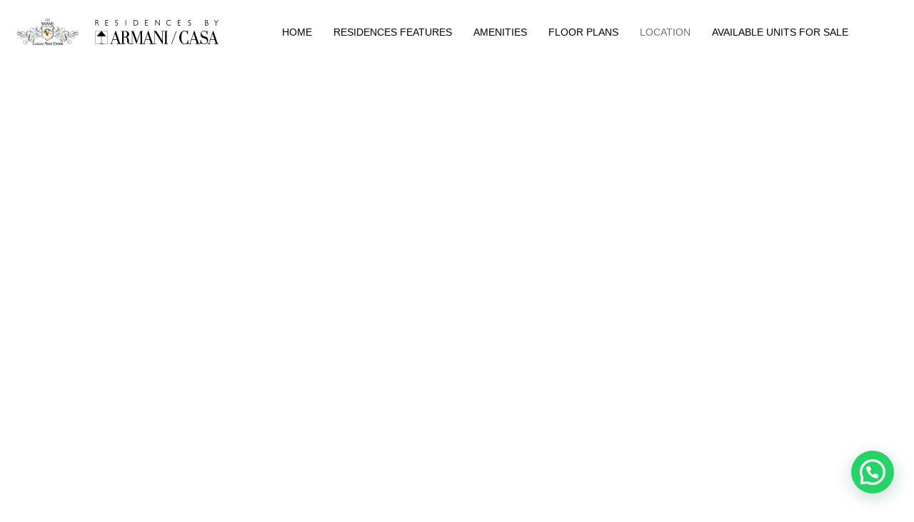

--- FILE ---
content_type: text/html; charset=UTF-8
request_url: http://armaniresidencemiami.com/location/
body_size: 13154
content:
<!doctype html>
<html lang="en">
<head>
	<meta charset="UTF-8">
	<meta name="viewport" content="width=device-width, initial-scale=1">
	<link rel="profile" href="https://gmpg.org/xfn/11">
	<title>Location &#8211; Armani Residences Sunny Isles Beach</title>
<meta name='robots' content='max-image-preview:large' />
<link rel='dns-prefetch' href='//www.googletagmanager.com' />
<link rel="alternate" type="application/rss+xml" title="Armani Residences Sunny Isles Beach &raquo; Feed" href="https://armaniresidencemiami.com/feed/" />
<link rel="alternate" type="application/rss+xml" title="Armani Residences Sunny Isles Beach &raquo; Comments Feed" href="https://armaniresidencemiami.com/comments/feed/" />
<link rel="alternate" title="oEmbed (JSON)" type="application/json+oembed" href="https://armaniresidencemiami.com/wp-json/oembed/1.0/embed?url=https%3A%2F%2Farmaniresidencemiami.com%2Flocation%2F" />
<link rel="alternate" title="oEmbed (XML)" type="text/xml+oembed" href="https://armaniresidencemiami.com/wp-json/oembed/1.0/embed?url=https%3A%2F%2Farmaniresidencemiami.com%2Flocation%2F&#038;format=xml" />
<style id='wp-img-auto-sizes-contain-inline-css'>
img:is([sizes=auto i],[sizes^="auto," i]){contain-intrinsic-size:3000px 1500px}
/*# sourceURL=wp-img-auto-sizes-contain-inline-css */
</style>

<style id='wp-emoji-styles-inline-css'>

	img.wp-smiley, img.emoji {
		display: inline !important;
		border: none !important;
		box-shadow: none !important;
		height: 1em !important;
		width: 1em !important;
		margin: 0 0.07em !important;
		vertical-align: -0.1em !important;
		background: none !important;
		padding: 0 !important;
	}
/*# sourceURL=wp-emoji-styles-inline-css */
</style>
<style id='joinchat-button-style-inline-css'>
.wp-block-joinchat-button{border:none!important;text-align:center}.wp-block-joinchat-button figure{display:table;margin:0 auto;padding:0}.wp-block-joinchat-button figcaption{font:normal normal 400 .6em/2em var(--wp--preset--font-family--system-font,sans-serif);margin:0;padding:0}.wp-block-joinchat-button .joinchat-button__qr{background-color:#fff;border:6px solid #25d366;border-radius:30px;box-sizing:content-box;display:block;height:200px;margin:auto;overflow:hidden;padding:10px;width:200px}.wp-block-joinchat-button .joinchat-button__qr canvas,.wp-block-joinchat-button .joinchat-button__qr img{display:block;margin:auto}.wp-block-joinchat-button .joinchat-button__link{align-items:center;background-color:#25d366;border:6px solid #25d366;border-radius:30px;display:inline-flex;flex-flow:row nowrap;justify-content:center;line-height:1.25em;margin:0 auto;text-decoration:none}.wp-block-joinchat-button .joinchat-button__link:before{background:transparent var(--joinchat-ico) no-repeat center;background-size:100%;content:"";display:block;height:1.5em;margin:-.75em .75em -.75em 0;width:1.5em}.wp-block-joinchat-button figure+.joinchat-button__link{margin-top:10px}@media (orientation:landscape)and (min-height:481px),(orientation:portrait)and (min-width:481px){.wp-block-joinchat-button.joinchat-button--qr-only figure+.joinchat-button__link{display:none}}@media (max-width:480px),(orientation:landscape)and (max-height:480px){.wp-block-joinchat-button figure{display:none}}

/*# sourceURL=http://armaniresidencemiami.com/wp-content/plugins/creame-whatsapp-me/gutenberg/build/style-index.css */
</style>
<style id='global-styles-inline-css'>
:root{--wp--preset--aspect-ratio--square: 1;--wp--preset--aspect-ratio--4-3: 4/3;--wp--preset--aspect-ratio--3-4: 3/4;--wp--preset--aspect-ratio--3-2: 3/2;--wp--preset--aspect-ratio--2-3: 2/3;--wp--preset--aspect-ratio--16-9: 16/9;--wp--preset--aspect-ratio--9-16: 9/16;--wp--preset--color--black: #000000;--wp--preset--color--cyan-bluish-gray: #abb8c3;--wp--preset--color--white: #ffffff;--wp--preset--color--pale-pink: #f78da7;--wp--preset--color--vivid-red: #cf2e2e;--wp--preset--color--luminous-vivid-orange: #ff6900;--wp--preset--color--luminous-vivid-amber: #fcb900;--wp--preset--color--light-green-cyan: #7bdcb5;--wp--preset--color--vivid-green-cyan: #00d084;--wp--preset--color--pale-cyan-blue: #8ed1fc;--wp--preset--color--vivid-cyan-blue: #0693e3;--wp--preset--color--vivid-purple: #9b51e0;--wp--preset--gradient--vivid-cyan-blue-to-vivid-purple: linear-gradient(135deg,rgb(6,147,227) 0%,rgb(155,81,224) 100%);--wp--preset--gradient--light-green-cyan-to-vivid-green-cyan: linear-gradient(135deg,rgb(122,220,180) 0%,rgb(0,208,130) 100%);--wp--preset--gradient--luminous-vivid-amber-to-luminous-vivid-orange: linear-gradient(135deg,rgb(252,185,0) 0%,rgb(255,105,0) 100%);--wp--preset--gradient--luminous-vivid-orange-to-vivid-red: linear-gradient(135deg,rgb(255,105,0) 0%,rgb(207,46,46) 100%);--wp--preset--gradient--very-light-gray-to-cyan-bluish-gray: linear-gradient(135deg,rgb(238,238,238) 0%,rgb(169,184,195) 100%);--wp--preset--gradient--cool-to-warm-spectrum: linear-gradient(135deg,rgb(74,234,220) 0%,rgb(151,120,209) 20%,rgb(207,42,186) 40%,rgb(238,44,130) 60%,rgb(251,105,98) 80%,rgb(254,248,76) 100%);--wp--preset--gradient--blush-light-purple: linear-gradient(135deg,rgb(255,206,236) 0%,rgb(152,150,240) 100%);--wp--preset--gradient--blush-bordeaux: linear-gradient(135deg,rgb(254,205,165) 0%,rgb(254,45,45) 50%,rgb(107,0,62) 100%);--wp--preset--gradient--luminous-dusk: linear-gradient(135deg,rgb(255,203,112) 0%,rgb(199,81,192) 50%,rgb(65,88,208) 100%);--wp--preset--gradient--pale-ocean: linear-gradient(135deg,rgb(255,245,203) 0%,rgb(182,227,212) 50%,rgb(51,167,181) 100%);--wp--preset--gradient--electric-grass: linear-gradient(135deg,rgb(202,248,128) 0%,rgb(113,206,126) 100%);--wp--preset--gradient--midnight: linear-gradient(135deg,rgb(2,3,129) 0%,rgb(40,116,252) 100%);--wp--preset--font-size--small: 13px;--wp--preset--font-size--medium: 20px;--wp--preset--font-size--large: 36px;--wp--preset--font-size--x-large: 42px;--wp--preset--spacing--20: 0.44rem;--wp--preset--spacing--30: 0.67rem;--wp--preset--spacing--40: 1rem;--wp--preset--spacing--50: 1.5rem;--wp--preset--spacing--60: 2.25rem;--wp--preset--spacing--70: 3.38rem;--wp--preset--spacing--80: 5.06rem;--wp--preset--shadow--natural: 6px 6px 9px rgba(0, 0, 0, 0.2);--wp--preset--shadow--deep: 12px 12px 50px rgba(0, 0, 0, 0.4);--wp--preset--shadow--sharp: 6px 6px 0px rgba(0, 0, 0, 0.2);--wp--preset--shadow--outlined: 6px 6px 0px -3px rgb(255, 255, 255), 6px 6px rgb(0, 0, 0);--wp--preset--shadow--crisp: 6px 6px 0px rgb(0, 0, 0);}:root { --wp--style--global--content-size: 800px;--wp--style--global--wide-size: 1200px; }:where(body) { margin: 0; }.wp-site-blocks > .alignleft { float: left; margin-right: 2em; }.wp-site-blocks > .alignright { float: right; margin-left: 2em; }.wp-site-blocks > .aligncenter { justify-content: center; margin-left: auto; margin-right: auto; }:where(.wp-site-blocks) > * { margin-block-start: 24px; margin-block-end: 0; }:where(.wp-site-blocks) > :first-child { margin-block-start: 0; }:where(.wp-site-blocks) > :last-child { margin-block-end: 0; }:root { --wp--style--block-gap: 24px; }:root :where(.is-layout-flow) > :first-child{margin-block-start: 0;}:root :where(.is-layout-flow) > :last-child{margin-block-end: 0;}:root :where(.is-layout-flow) > *{margin-block-start: 24px;margin-block-end: 0;}:root :where(.is-layout-constrained) > :first-child{margin-block-start: 0;}:root :where(.is-layout-constrained) > :last-child{margin-block-end: 0;}:root :where(.is-layout-constrained) > *{margin-block-start: 24px;margin-block-end: 0;}:root :where(.is-layout-flex){gap: 24px;}:root :where(.is-layout-grid){gap: 24px;}.is-layout-flow > .alignleft{float: left;margin-inline-start: 0;margin-inline-end: 2em;}.is-layout-flow > .alignright{float: right;margin-inline-start: 2em;margin-inline-end: 0;}.is-layout-flow > .aligncenter{margin-left: auto !important;margin-right: auto !important;}.is-layout-constrained > .alignleft{float: left;margin-inline-start: 0;margin-inline-end: 2em;}.is-layout-constrained > .alignright{float: right;margin-inline-start: 2em;margin-inline-end: 0;}.is-layout-constrained > .aligncenter{margin-left: auto !important;margin-right: auto !important;}.is-layout-constrained > :where(:not(.alignleft):not(.alignright):not(.alignfull)){max-width: var(--wp--style--global--content-size);margin-left: auto !important;margin-right: auto !important;}.is-layout-constrained > .alignwide{max-width: var(--wp--style--global--wide-size);}body .is-layout-flex{display: flex;}.is-layout-flex{flex-wrap: wrap;align-items: center;}.is-layout-flex > :is(*, div){margin: 0;}body .is-layout-grid{display: grid;}.is-layout-grid > :is(*, div){margin: 0;}body{padding-top: 0px;padding-right: 0px;padding-bottom: 0px;padding-left: 0px;}a:where(:not(.wp-element-button)){text-decoration: underline;}:root :where(.wp-element-button, .wp-block-button__link){background-color: #32373c;border-width: 0;color: #fff;font-family: inherit;font-size: inherit;font-style: inherit;font-weight: inherit;letter-spacing: inherit;line-height: inherit;padding-top: calc(0.667em + 2px);padding-right: calc(1.333em + 2px);padding-bottom: calc(0.667em + 2px);padding-left: calc(1.333em + 2px);text-decoration: none;text-transform: inherit;}.has-black-color{color: var(--wp--preset--color--black) !important;}.has-cyan-bluish-gray-color{color: var(--wp--preset--color--cyan-bluish-gray) !important;}.has-white-color{color: var(--wp--preset--color--white) !important;}.has-pale-pink-color{color: var(--wp--preset--color--pale-pink) !important;}.has-vivid-red-color{color: var(--wp--preset--color--vivid-red) !important;}.has-luminous-vivid-orange-color{color: var(--wp--preset--color--luminous-vivid-orange) !important;}.has-luminous-vivid-amber-color{color: var(--wp--preset--color--luminous-vivid-amber) !important;}.has-light-green-cyan-color{color: var(--wp--preset--color--light-green-cyan) !important;}.has-vivid-green-cyan-color{color: var(--wp--preset--color--vivid-green-cyan) !important;}.has-pale-cyan-blue-color{color: var(--wp--preset--color--pale-cyan-blue) !important;}.has-vivid-cyan-blue-color{color: var(--wp--preset--color--vivid-cyan-blue) !important;}.has-vivid-purple-color{color: var(--wp--preset--color--vivid-purple) !important;}.has-black-background-color{background-color: var(--wp--preset--color--black) !important;}.has-cyan-bluish-gray-background-color{background-color: var(--wp--preset--color--cyan-bluish-gray) !important;}.has-white-background-color{background-color: var(--wp--preset--color--white) !important;}.has-pale-pink-background-color{background-color: var(--wp--preset--color--pale-pink) !important;}.has-vivid-red-background-color{background-color: var(--wp--preset--color--vivid-red) !important;}.has-luminous-vivid-orange-background-color{background-color: var(--wp--preset--color--luminous-vivid-orange) !important;}.has-luminous-vivid-amber-background-color{background-color: var(--wp--preset--color--luminous-vivid-amber) !important;}.has-light-green-cyan-background-color{background-color: var(--wp--preset--color--light-green-cyan) !important;}.has-vivid-green-cyan-background-color{background-color: var(--wp--preset--color--vivid-green-cyan) !important;}.has-pale-cyan-blue-background-color{background-color: var(--wp--preset--color--pale-cyan-blue) !important;}.has-vivid-cyan-blue-background-color{background-color: var(--wp--preset--color--vivid-cyan-blue) !important;}.has-vivid-purple-background-color{background-color: var(--wp--preset--color--vivid-purple) !important;}.has-black-border-color{border-color: var(--wp--preset--color--black) !important;}.has-cyan-bluish-gray-border-color{border-color: var(--wp--preset--color--cyan-bluish-gray) !important;}.has-white-border-color{border-color: var(--wp--preset--color--white) !important;}.has-pale-pink-border-color{border-color: var(--wp--preset--color--pale-pink) !important;}.has-vivid-red-border-color{border-color: var(--wp--preset--color--vivid-red) !important;}.has-luminous-vivid-orange-border-color{border-color: var(--wp--preset--color--luminous-vivid-orange) !important;}.has-luminous-vivid-amber-border-color{border-color: var(--wp--preset--color--luminous-vivid-amber) !important;}.has-light-green-cyan-border-color{border-color: var(--wp--preset--color--light-green-cyan) !important;}.has-vivid-green-cyan-border-color{border-color: var(--wp--preset--color--vivid-green-cyan) !important;}.has-pale-cyan-blue-border-color{border-color: var(--wp--preset--color--pale-cyan-blue) !important;}.has-vivid-cyan-blue-border-color{border-color: var(--wp--preset--color--vivid-cyan-blue) !important;}.has-vivid-purple-border-color{border-color: var(--wp--preset--color--vivid-purple) !important;}.has-vivid-cyan-blue-to-vivid-purple-gradient-background{background: var(--wp--preset--gradient--vivid-cyan-blue-to-vivid-purple) !important;}.has-light-green-cyan-to-vivid-green-cyan-gradient-background{background: var(--wp--preset--gradient--light-green-cyan-to-vivid-green-cyan) !important;}.has-luminous-vivid-amber-to-luminous-vivid-orange-gradient-background{background: var(--wp--preset--gradient--luminous-vivid-amber-to-luminous-vivid-orange) !important;}.has-luminous-vivid-orange-to-vivid-red-gradient-background{background: var(--wp--preset--gradient--luminous-vivid-orange-to-vivid-red) !important;}.has-very-light-gray-to-cyan-bluish-gray-gradient-background{background: var(--wp--preset--gradient--very-light-gray-to-cyan-bluish-gray) !important;}.has-cool-to-warm-spectrum-gradient-background{background: var(--wp--preset--gradient--cool-to-warm-spectrum) !important;}.has-blush-light-purple-gradient-background{background: var(--wp--preset--gradient--blush-light-purple) !important;}.has-blush-bordeaux-gradient-background{background: var(--wp--preset--gradient--blush-bordeaux) !important;}.has-luminous-dusk-gradient-background{background: var(--wp--preset--gradient--luminous-dusk) !important;}.has-pale-ocean-gradient-background{background: var(--wp--preset--gradient--pale-ocean) !important;}.has-electric-grass-gradient-background{background: var(--wp--preset--gradient--electric-grass) !important;}.has-midnight-gradient-background{background: var(--wp--preset--gradient--midnight) !important;}.has-small-font-size{font-size: var(--wp--preset--font-size--small) !important;}.has-medium-font-size{font-size: var(--wp--preset--font-size--medium) !important;}.has-large-font-size{font-size: var(--wp--preset--font-size--large) !important;}.has-x-large-font-size{font-size: var(--wp--preset--font-size--x-large) !important;}
:root :where(.wp-block-pullquote){font-size: 1.5em;line-height: 1.6;}
/*# sourceURL=global-styles-inline-css */
</style>
<link rel='stylesheet' id='hello-elementor-css' href='http://armaniresidencemiami.com/wp-content/themes/hello-elementor/assets/css/reset.css?ver=3.4.5' media='all' />
<link rel='stylesheet' id='hello-elementor-theme-style-css' href='http://armaniresidencemiami.com/wp-content/themes/hello-elementor/assets/css/theme.css?ver=3.4.5' media='all' />
<link rel='stylesheet' id='hello-elementor-header-footer-css' href='http://armaniresidencemiami.com/wp-content/themes/hello-elementor/assets/css/header-footer.css?ver=3.4.5' media='all' />
<link rel='stylesheet' id='elementor-frontend-css' href='http://armaniresidencemiami.com/wp-content/plugins/elementor/assets/css/frontend.min.css?ver=3.34.0' media='all' />
<link rel='stylesheet' id='elementor-post-5-css' href='http://armaniresidencemiami.com/wp-content/uploads/elementor/css/post-5.css?ver=1767753064' media='all' />
<link rel='stylesheet' id='widget-image-css' href='http://armaniresidencemiami.com/wp-content/plugins/elementor/assets/css/widget-image.min.css?ver=3.34.0' media='all' />
<link rel='stylesheet' id='widget-icon-list-css' href='http://armaniresidencemiami.com/wp-content/plugins/elementor/assets/css/widget-icon-list.min.css?ver=3.34.0' media='all' />
<link rel='stylesheet' id='elementor-icons-css' href='http://armaniresidencemiami.com/wp-content/plugins/elementor/assets/lib/eicons/css/elementor-icons.min.css?ver=5.45.0' media='all' />
<link rel='stylesheet' id='widget-spacer-css' href='http://armaniresidencemiami.com/wp-content/plugins/elementor/assets/css/widget-spacer.min.css?ver=3.34.0' media='all' />
<link rel='stylesheet' id='widget-heading-css' href='http://armaniresidencemiami.com/wp-content/plugins/elementor/assets/css/widget-heading.min.css?ver=3.34.0' media='all' />
<link rel='stylesheet' id='swiper-css' href='http://armaniresidencemiami.com/wp-content/plugins/elementor/assets/lib/swiper/v8/css/swiper.min.css?ver=8.4.5' media='all' />
<link rel='stylesheet' id='e-swiper-css' href='http://armaniresidencemiami.com/wp-content/plugins/elementor/assets/css/conditionals/e-swiper.min.css?ver=3.34.0' media='all' />
<link rel='stylesheet' id='widget-image-carousel-css' href='http://armaniresidencemiami.com/wp-content/plugins/elementor/assets/css/widget-image-carousel.min.css?ver=3.34.0' media='all' />
<link rel='stylesheet' id='elementor-post-335-css' href='http://armaniresidencemiami.com/wp-content/uploads/elementor/css/post-335.css?ver=1767753874' media='all' />
<link rel='stylesheet' id='elementor-post-9-css' href='http://armaniresidencemiami.com/wp-content/uploads/elementor/css/post-9.css?ver=1767753065' media='all' />
<link rel='stylesheet' id='elementor-post-27-css' href='http://armaniresidencemiami.com/wp-content/uploads/elementor/css/post-27.css?ver=1767753065' media='all' />
<link rel='stylesheet' id='ekit-widget-styles-css' href='http://armaniresidencemiami.com/wp-content/plugins/elementskit-lite/widgets/init/assets/css/widget-styles.css?ver=3.7.8' media='all' />
<link rel='stylesheet' id='ekit-responsive-css' href='http://armaniresidencemiami.com/wp-content/plugins/elementskit-lite/widgets/init/assets/css/responsive.css?ver=3.7.8' media='all' />
<link rel='stylesheet' id='elementor-gf-local-roboto-css' href='https://armaniresidencemiami.com/wp-content/uploads/elementor/google-fonts/css/roboto.css?ver=1742241538' media='all' />
<link rel='stylesheet' id='elementor-gf-local-robotoslab-css' href='https://armaniresidencemiami.com/wp-content/uploads/elementor/google-fonts/css/robotoslab.css?ver=1742241547' media='all' />
<link rel='stylesheet' id='elementor-gf-local-alegreyasans-css' href='https://armaniresidencemiami.com/wp-content/uploads/elementor/google-fonts/css/alegreyasans.css?ver=1742242003' media='all' />
<link rel='stylesheet' id='elementor-icons-shared-0-css' href='http://armaniresidencemiami.com/wp-content/plugins/elementor/assets/lib/font-awesome/css/fontawesome.min.css?ver=5.15.3' media='all' />
<link rel='stylesheet' id='elementor-icons-fa-solid-css' href='http://armaniresidencemiami.com/wp-content/plugins/elementor/assets/lib/font-awesome/css/solid.min.css?ver=5.15.3' media='all' />
<link rel='stylesheet' id='elementor-icons-fa-brands-css' href='http://armaniresidencemiami.com/wp-content/plugins/elementor/assets/lib/font-awesome/css/brands.min.css?ver=5.15.3' media='all' />
<script src="http://armaniresidencemiami.com/wp-includes/js/jquery/jquery.min.js?ver=3.7.1" id="jquery-core-js"></script>
<script src="http://armaniresidencemiami.com/wp-includes/js/jquery/jquery-migrate.min.js?ver=3.4.1" id="jquery-migrate-js"></script>

<!-- Google tag (gtag.js) snippet added by Site Kit -->
<!-- Google Analytics snippet added by Site Kit -->
<script src="https://www.googletagmanager.com/gtag/js?id=GT-PLVSQHQ" id="google_gtagjs-js" async></script>
<script id="google_gtagjs-js-after">
window.dataLayer = window.dataLayer || [];function gtag(){dataLayer.push(arguments);}
gtag("set","linker",{"domains":["armaniresidencemiami.com"]});
gtag("js", new Date());
gtag("set", "developer_id.dZTNiMT", true);
gtag("config", "GT-PLVSQHQ");
//# sourceURL=google_gtagjs-js-after
</script>
<link rel="https://api.w.org/" href="https://armaniresidencemiami.com/wp-json/" /><link rel="alternate" title="JSON" type="application/json" href="https://armaniresidencemiami.com/wp-json/wp/v2/pages/335" /><link rel="EditURI" type="application/rsd+xml" title="RSD" href="https://armaniresidencemiami.com/xmlrpc.php?rsd" />
<meta name="generator" content="WordPress 6.9" />
<link rel="canonical" href="https://armaniresidencemiami.com/location/" />
<link rel='shortlink' href='https://armaniresidencemiami.com/?p=335' />
<meta name="generator" content="Site Kit by Google 1.168.0" /><meta name="generator" content="Elementor 3.34.0; features: additional_custom_breakpoints; settings: css_print_method-external, google_font-enabled, font_display-auto">
<!-- All in one Favicon 4.8 --><link rel="shortcut icon" href="https://armaniresidencemiami.com/wp-content/uploads/2022/02/miami-luxury-real-estate.png" />
<link rel="icon" href="https://armaniresidencemiami.com/wp-content/uploads/2022/02/miami-luxury-real-estate-1.png" type="image/png"/>
<link rel="icon" href="https://armaniresidencemiami.com/wp-content/uploads/2022/02/miami-luxury-real-estate-2.png" type="image/gif"/>
<link rel="apple-touch-icon" href="https://armaniresidencemiami.com/wp-content/uploads/2022/02/miami-luxury-re-llc.png" />
			<style>
				.e-con.e-parent:nth-of-type(n+4):not(.e-lazyloaded):not(.e-no-lazyload),
				.e-con.e-parent:nth-of-type(n+4):not(.e-lazyloaded):not(.e-no-lazyload) * {
					background-image: none !important;
				}
				@media screen and (max-height: 1024px) {
					.e-con.e-parent:nth-of-type(n+3):not(.e-lazyloaded):not(.e-no-lazyload),
					.e-con.e-parent:nth-of-type(n+3):not(.e-lazyloaded):not(.e-no-lazyload) * {
						background-image: none !important;
					}
				}
				@media screen and (max-height: 640px) {
					.e-con.e-parent:nth-of-type(n+2):not(.e-lazyloaded):not(.e-no-lazyload),
					.e-con.e-parent:nth-of-type(n+2):not(.e-lazyloaded):not(.e-no-lazyload) * {
						background-image: none !important;
					}
				}
			</style>
					<style id="wp-custom-css">
			html,
body{
width:100%;
overflow-x:hidden;
}		</style>
		</head>
<body class="wp-singular page-template page-template-elementor_header_footer page page-id-335 wp-embed-responsive wp-theme-hello-elementor hello-elementor-default elementor-default elementor-template-full-width elementor-kit-5 elementor-page elementor-page-335">


<a class="skip-link screen-reader-text" href="#content">Skip to content</a>

		<header data-elementor-type="header" data-elementor-id="9" class="elementor elementor-9 elementor-location-header" data-elementor-post-type="elementor_library">
					<section class="elementor-section elementor-top-section elementor-element elementor-element-825283a elementor-section-full_width elementor-section-stretched elementor-section-height-default elementor-section-height-default" data-id="825283a" data-element_type="section" data-settings="{&quot;stretch_section&quot;:&quot;section-stretched&quot;}">
						<div class="elementor-container elementor-column-gap-default">
					<div class="elementor-column elementor-col-100 elementor-top-column elementor-element elementor-element-b24fc11" data-id="b24fc11" data-element_type="column">
			<div class="elementor-widget-wrap elementor-element-populated">
						<section class="elementor-section elementor-inner-section elementor-element elementor-element-3943712 elementor-section-full_width elementor-section-content-middle elementor-section-height-default elementor-section-height-default" data-id="3943712" data-element_type="section">
						<div class="elementor-container elementor-column-gap-default">
					<div class="elementor-column elementor-col-33 elementor-inner-column elementor-element elementor-element-79d3bf4" data-id="79d3bf4" data-element_type="column">
			<div class="elementor-widget-wrap elementor-element-populated">
						<div class="elementor-element elementor-element-a369c23 elementor-widget elementor-widget-image" data-id="a369c23" data-element_type="widget" data-widget_type="image.default">
				<div class="elementor-widget-container">
																<a href="http://armaniresidencemiami.com/">
							<img fetchpriority="high" width="800" height="387" src="https://armaniresidencemiami.com/wp-content/uploads/2022/02/armani-1024x495.png" class="attachment-large size-large wp-image-484" alt="" srcset="https://armaniresidencemiami.com/wp-content/uploads/2022/02/armani-1024x495.png 1024w, https://armaniresidencemiami.com/wp-content/uploads/2022/02/armani-300x145.png 300w, https://armaniresidencemiami.com/wp-content/uploads/2022/02/armani-768x372.png 768w, https://armaniresidencemiami.com/wp-content/uploads/2022/02/armani-1536x743.png 1536w, https://armaniresidencemiami.com/wp-content/uploads/2022/02/armani-2048x991.png 2048w" sizes="(max-width: 800px) 100vw, 800px" />								</a>
															</div>
				</div>
					</div>
		</div>
				<div class="elementor-column elementor-col-33 elementor-inner-column elementor-element elementor-element-0c6ab39" data-id="0c6ab39" data-element_type="column">
			<div class="elementor-widget-wrap elementor-element-populated">
						<div class="elementor-element elementor-element-01557c3 elementor-widget elementor-widget-image" data-id="01557c3" data-element_type="widget" data-widget_type="image.default">
				<div class="elementor-widget-container">
																<a href="http://armaniresidencemiami.com/">
							<img width="263" height="51" src="https://armaniresidencemiami.com/wp-content/uploads/2022/02/Armani-blk-1.svg" class="attachment-full size-full wp-image-704" alt="" />								</a>
															</div>
				</div>
					</div>
		</div>
				<div class="elementor-column elementor-col-33 elementor-inner-column elementor-element elementor-element-f48b816" data-id="f48b816" data-element_type="column">
			<div class="elementor-widget-wrap elementor-element-populated">
						<div class="elementor-element elementor-element-4081185 elementor-widget elementor-widget-ekit-nav-menu" data-id="4081185" data-element_type="widget" data-widget_type="ekit-nav-menu.default">
				<div class="elementor-widget-container">
							<nav class="ekit-wid-con ekit_menu_responsive_tablet" 
			data-hamburger-icon="" 
			data-hamburger-icon-type="icon" 
			data-responsive-breakpoint="1024">
			            <button class="elementskit-menu-hamburger elementskit-menu-toggler"  type="button" aria-label="hamburger-icon">
                                    <span class="elementskit-menu-hamburger-icon"></span><span class="elementskit-menu-hamburger-icon"></span><span class="elementskit-menu-hamburger-icon"></span>
                            </button>
            <div id="ekit-megamenu-primary-menu" class="elementskit-menu-container elementskit-menu-offcanvas-elements elementskit-navbar-nav-default ekit-nav-menu-one-page-no ekit-nav-dropdown-hover"><ul id="menu-primary-menu" class="elementskit-navbar-nav elementskit-menu-po-center submenu-click-on-icon"><li id="menu-item-14" class="menu-item menu-item-type-post_type menu-item-object-page menu-item-home menu-item-14 nav-item elementskit-mobile-builder-content" data-vertical-menu=750px><a href="https://armaniresidencemiami.com/" class="ekit-menu-nav-link">Home</a></li>
<li id="menu-item-168" class="menu-item menu-item-type-post_type menu-item-object-page menu-item-168 nav-item elementskit-mobile-builder-content" data-vertical-menu=750px><a href="https://armaniresidencemiami.com/residences/" class="ekit-menu-nav-link">Residences Features</a></li>
<li id="menu-item-189" class="menu-item menu-item-type-post_type menu-item-object-page menu-item-189 nav-item elementskit-mobile-builder-content" data-vertical-menu=750px><a href="https://armaniresidencemiami.com/amenities/" class="ekit-menu-nav-link">AMENITIES</a></li>
<li id="menu-item-327" class="menu-item menu-item-type-post_type menu-item-object-page menu-item-327 nav-item elementskit-mobile-builder-content" data-vertical-menu=750px><a href="https://armaniresidencemiami.com/floor-plans/" class="ekit-menu-nav-link">FLOOR PLANS</a></li>
<li id="menu-item-374" class="menu-item menu-item-type-post_type menu-item-object-page current-menu-item page_item page-item-335 current_page_item menu-item-374 nav-item elementskit-mobile-builder-content active" data-vertical-menu=750px><a href="https://armaniresidencemiami.com/location/" class="ekit-menu-nav-link active">Location</a></li>
<li id="menu-item-451" class="menu-item menu-item-type-custom menu-item-object-custom menu-item-451 nav-item elementskit-mobile-builder-content" data-vertical-menu=750px><a target="_blank" href="https://miamiluxuryrealestates.com/armani-casa/" class="ekit-menu-nav-link">Available Units For Sale</a></li>
</ul><div class="elementskit-nav-identity-panel"><button class="elementskit-menu-close elementskit-menu-toggler" type="button">X</button></div></div>			
			<div class="elementskit-menu-overlay elementskit-menu-offcanvas-elements elementskit-menu-toggler ekit-nav-menu--overlay"></div>        </nav>
						</div>
				</div>
					</div>
		</div>
					</div>
		</section>
					</div>
		</div>
					</div>
		</section>
				</header>
				<div data-elementor-type="wp-page" data-elementor-id="335" class="elementor elementor-335" data-elementor-post-type="page">
						<section class="elementor-section elementor-top-section elementor-element elementor-element-7f8a8279 elementor-section-full_width elementor-section-height-full elementor-section-height-default elementor-section-items-middle" data-id="7f8a8279" data-element_type="section" data-settings="{&quot;background_background&quot;:&quot;video&quot;,&quot;background_video_link&quot;:&quot;https:\/\/armaniresidencemiami.com\/wp-content\/uploads\/2022\/02\/Armani-Residences-Miami.mp4&quot;,&quot;background_video_start&quot;:1,&quot;background_play_on_mobile&quot;:&quot;yes&quot;}">
								<div class="elementor-background-video-container" aria-hidden="true">
													<video class="elementor-background-video-hosted" autoplay muted playsinline loop></video>
											</div>
								<div class="elementor-container elementor-column-gap-default">
					<div class="elementor-column elementor-col-100 elementor-top-column elementor-element elementor-element-63aea0ee" data-id="63aea0ee" data-element_type="column">
			<div class="elementor-widget-wrap elementor-element-populated">
						<div class="elementor-element elementor-element-4684144 elementor-widget elementor-widget-spacer" data-id="4684144" data-element_type="widget" data-widget_type="spacer.default">
				<div class="elementor-widget-container">
							<div class="elementor-spacer">
			<div class="elementor-spacer-inner"></div>
		</div>
						</div>
				</div>
					</div>
		</div>
					</div>
		</section>
				<section class="elementor-section elementor-top-section elementor-element elementor-element-6b0a6a76 elementor-section-full_width elementor-section-height-default elementor-section-height-default" data-id="6b0a6a76" data-element_type="section">
						<div class="elementor-container elementor-column-gap-default">
					<div class="elementor-column elementor-col-100 elementor-top-column elementor-element elementor-element-35f5ca36" data-id="35f5ca36" data-element_type="column">
			<div class="elementor-widget-wrap elementor-element-populated">
						<section class="elementor-section elementor-inner-section elementor-element elementor-element-6e730e14 elementor-section-boxed elementor-section-height-default elementor-section-height-default" data-id="6e730e14" data-element_type="section">
						<div class="elementor-container elementor-column-gap-default">
					<div class="elementor-column elementor-col-100 elementor-inner-column elementor-element elementor-element-21c28c64" data-id="21c28c64" data-element_type="column">
			<div class="elementor-widget-wrap elementor-element-populated">
						<div class="elementor-element elementor-element-3ff24a11 elementor-widget elementor-widget-heading" data-id="3ff24a11" data-element_type="widget" data-widget_type="heading.default">
				<div class="elementor-widget-container">
					<h2 class="elementor-heading-title elementor-size-default">SUNNY ISLES BEACH</h2>				</div>
				</div>
					</div>
		</div>
					</div>
		</section>
					</div>
		</div>
					</div>
		</section>
				<section class="elementor-section elementor-top-section elementor-element elementor-element-677b0c83 elementor-section-full_width elementor-section-stretched elementor-section-height-default elementor-section-height-default" data-id="677b0c83" data-element_type="section" data-settings="{&quot;stretch_section&quot;:&quot;section-stretched&quot;}">
						<div class="elementor-container elementor-column-gap-default">
					<div class="elementor-column elementor-col-100 elementor-top-column elementor-element elementor-element-45811c5e" data-id="45811c5e" data-element_type="column">
			<div class="elementor-widget-wrap elementor-element-populated">
						<div class="elementor-element elementor-element-1b40adf4 elementor-arrows-position-inside elementor-widget elementor-widget-image-carousel" data-id="1b40adf4" data-element_type="widget" data-settings="{&quot;slides_to_show&quot;:&quot;1&quot;,&quot;navigation&quot;:&quot;arrows&quot;,&quot;autoplay&quot;:&quot;yes&quot;,&quot;pause_on_hover&quot;:&quot;yes&quot;,&quot;pause_on_interaction&quot;:&quot;yes&quot;,&quot;autoplay_speed&quot;:5000,&quot;infinite&quot;:&quot;yes&quot;,&quot;effect&quot;:&quot;slide&quot;,&quot;speed&quot;:500}" data-widget_type="image-carousel.default">
				<div class="elementor-widget-container">
							<div class="elementor-image-carousel-wrapper swiper" role="region" aria-roledescription="carousel" aria-label="Image Carousel" dir="ltr">
			<div class="elementor-image-carousel swiper-wrapper" aria-live="off">
								<div class="swiper-slide" role="group" aria-roledescription="slide" aria-label="1 of 1"><figure class="swiper-slide-inner"><img decoding="async" class="swiper-slide-image" src="https://armaniresidencemiami.com/wp-content/uploads/2022/02/armani-residence-miami-beach-e1644240321507.jpg" alt="armani residence miami beach" /></figure></div>			</div>
					</div>
						</div>
				</div>
					</div>
		</div>
					</div>
		</section>
				<section class="elementor-section elementor-top-section elementor-element elementor-element-9a42c77 elementor-section-full_width elementor-section-height-default elementor-section-height-default" data-id="9a42c77" data-element_type="section">
						<div class="elementor-container elementor-column-gap-default">
					<div class="elementor-column elementor-col-50 elementor-top-column elementor-element elementor-element-a680e98" data-id="a680e98" data-element_type="column">
			<div class="elementor-widget-wrap elementor-element-populated">
						<div class="elementor-element elementor-element-125a5f7 elementor-widget elementor-widget-image" data-id="125a5f7" data-element_type="widget" data-widget_type="image.default">
				<div class="elementor-widget-container">
															<img decoding="async" width="800" height="534" src="https://armaniresidencemiami.com/wp-content/uploads/2022/02/palm-1024x683.jpg" class="attachment-large size-large wp-image-347" alt="" srcset="https://armaniresidencemiami.com/wp-content/uploads/2022/02/palm-1024x683.jpg 1024w, https://armaniresidencemiami.com/wp-content/uploads/2022/02/palm-300x200.jpg 300w, https://armaniresidencemiami.com/wp-content/uploads/2022/02/palm-768x512.jpg 768w, https://armaniresidencemiami.com/wp-content/uploads/2022/02/palm-1536x1024.jpg 1536w, https://armaniresidencemiami.com/wp-content/uploads/2022/02/palm.jpg 1920w" sizes="(max-width: 800px) 100vw, 800px" />															</div>
				</div>
					</div>
		</div>
				<div class="elementor-column elementor-col-50 elementor-top-column elementor-element elementor-element-d75851d" data-id="d75851d" data-element_type="column">
			<div class="elementor-widget-wrap elementor-element-populated">
						<section class="elementor-section elementor-inner-section elementor-element elementor-element-fe1cc5d elementor-section-boxed elementor-section-height-default elementor-section-height-default" data-id="fe1cc5d" data-element_type="section">
						<div class="elementor-container elementor-column-gap-default">
					<div class="elementor-column elementor-col-100 elementor-inner-column elementor-element elementor-element-0d62155" data-id="0d62155" data-element_type="column">
			<div class="elementor-widget-wrap elementor-element-populated">
						<div class="elementor-element elementor-element-68ed5f3 elementor-widget elementor-widget-heading" data-id="68ed5f3" data-element_type="widget" data-widget_type="heading.default">
				<div class="elementor-widget-container">
					<h2 class="elementor-heading-title elementor-size-default">FROM THE MORNING'S FIRST Beams TO THE WARM Gleam OF Dusk, Homes BY ARMANI/CASA Catch THE Actual Embodiment OF LIFE ON Bright ISLES Ocean side MIAMI.</h2>				</div>
				</div>
					</div>
		</div>
					</div>
		</section>
					</div>
		</div>
					</div>
		</section>
				<section class="elementor-section elementor-top-section elementor-element elementor-element-1bf963bb elementor-section-full_width elementor-section-height-default elementor-section-height-default" data-id="1bf963bb" data-element_type="section">
						<div class="elementor-container elementor-column-gap-default">
					<div class="elementor-column elementor-col-50 elementor-top-column elementor-element elementor-element-72c87088" data-id="72c87088" data-element_type="column">
			<div class="elementor-widget-wrap elementor-element-populated">
						<section class="elementor-section elementor-inner-section elementor-element elementor-element-105510b9 elementor-section-boxed elementor-section-height-default elementor-section-height-default" data-id="105510b9" data-element_type="section">
						<div class="elementor-container elementor-column-gap-default">
					<div class="elementor-column elementor-col-100 elementor-inner-column elementor-element elementor-element-5e14fe53" data-id="5e14fe53" data-element_type="column">
			<div class="elementor-widget-wrap elementor-element-populated">
						<div class="elementor-element elementor-element-2bdb66f5 elementor-widget elementor-widget-heading" data-id="2bdb66f5" data-element_type="widget" data-widget_type="heading.default">
				<div class="elementor-widget-container">
					<h2 class="elementor-heading-title elementor-size-default">Amazing WHITE SANDS, Delicately LAPPING WAVES AND Unlimited Open doors FOR Entertainment Ashore, SAND AND WATER.</h2>				</div>
				</div>
					</div>
		</div>
					</div>
		</section>
					</div>
		</div>
				<div class="elementor-column elementor-col-50 elementor-top-column elementor-element elementor-element-4c6cde21" data-id="4c6cde21" data-element_type="column">
			<div class="elementor-widget-wrap elementor-element-populated">
						<div class="elementor-element elementor-element-0a62fd8 elementor-widget elementor-widget-image" data-id="0a62fd8" data-element_type="widget" data-widget_type="image.default">
				<div class="elementor-widget-container">
															<img loading="lazy" decoding="async" width="800" height="598" src="https://armaniresidencemiami.com/wp-content/uploads/2022/02/armani-residence-miami-beach-view-e1644241854778-1024x765.jpg" class="attachment-large size-large wp-image-346" alt="" srcset="https://armaniresidencemiami.com/wp-content/uploads/2022/02/armani-residence-miami-beach-view-e1644241854778-1024x765.jpg 1024w, https://armaniresidencemiami.com/wp-content/uploads/2022/02/armani-residence-miami-beach-view-e1644241854778-300x224.jpg 300w, https://armaniresidencemiami.com/wp-content/uploads/2022/02/armani-residence-miami-beach-view-e1644241854778-768x574.jpg 768w, https://armaniresidencemiami.com/wp-content/uploads/2022/02/armani-residence-miami-beach-view-e1644241854778.jpg 1497w" sizes="(max-width: 800px) 100vw, 800px" />															</div>
				</div>
					</div>
		</div>
					</div>
		</section>
				<section class="elementor-section elementor-top-section elementor-element elementor-element-2a6d2518 elementor-section-full_width elementor-section-height-default elementor-section-height-default" data-id="2a6d2518" data-element_type="section">
						<div class="elementor-container elementor-column-gap-default">
					<div class="elementor-column elementor-col-100 elementor-top-column elementor-element elementor-element-7e0366bd" data-id="7e0366bd" data-element_type="column">
			<div class="elementor-widget-wrap elementor-element-populated">
						<section class="elementor-section elementor-inner-section elementor-element elementor-element-6829335a elementor-section-boxed elementor-section-height-default elementor-section-height-default" data-id="6829335a" data-element_type="section">
						<div class="elementor-container elementor-column-gap-default">
					<div class="elementor-column elementor-col-100 elementor-inner-column elementor-element elementor-element-3eb60058" data-id="3eb60058" data-element_type="column">
			<div class="elementor-widget-wrap elementor-element-populated">
						<div class="elementor-element elementor-element-177ee1c4 elementor-widget elementor-widget-heading" data-id="177ee1c4" data-element_type="widget" data-widget_type="heading.default">
				<div class="elementor-widget-container">
					<h2 class="elementor-heading-title elementor-size-default">MIAMI</h2>				</div>
				</div>
					</div>
		</div>
					</div>
		</section>
					</div>
		</div>
					</div>
		</section>
				<section class="elementor-section elementor-top-section elementor-element elementor-element-54afecdc elementor-section-full_width elementor-section-stretched elementor-section-height-default elementor-section-height-default" data-id="54afecdc" data-element_type="section" data-settings="{&quot;stretch_section&quot;:&quot;section-stretched&quot;}">
						<div class="elementor-container elementor-column-gap-default">
					<div class="elementor-column elementor-col-100 elementor-top-column elementor-element elementor-element-1b672171" data-id="1b672171" data-element_type="column">
			<div class="elementor-widget-wrap elementor-element-populated">
						<div class="elementor-element elementor-element-3cfd288 elementor-widget elementor-widget-image" data-id="3cfd288" data-element_type="widget" data-widget_type="image.default">
				<div class="elementor-widget-container">
															<img loading="lazy" decoding="async" width="1920" height="1280" src="https://armaniresidencemiami.com/wp-content/uploads/2022/02/armaniresidencemiami-1.jpg" class="attachment-2048x2048 size-2048x2048 wp-image-362" alt="" srcset="https://armaniresidencemiami.com/wp-content/uploads/2022/02/armaniresidencemiami-1.jpg 1920w, https://armaniresidencemiami.com/wp-content/uploads/2022/02/armaniresidencemiami-1-300x200.jpg 300w, https://armaniresidencemiami.com/wp-content/uploads/2022/02/armaniresidencemiami-1-1024x683.jpg 1024w, https://armaniresidencemiami.com/wp-content/uploads/2022/02/armaniresidencemiami-1-768x512.jpg 768w, https://armaniresidencemiami.com/wp-content/uploads/2022/02/armaniresidencemiami-1-1536x1024.jpg 1536w" sizes="(max-width: 1920px) 100vw, 1920px" />															</div>
				</div>
					</div>
		</div>
					</div>
		</section>
				<section class="elementor-section elementor-top-section elementor-element elementor-element-7e2d9fd elementor-section-full_width elementor-section-height-default elementor-section-height-default" data-id="7e2d9fd" data-element_type="section">
						<div class="elementor-container elementor-column-gap-default">
					<div class="elementor-column elementor-col-50 elementor-top-column elementor-element elementor-element-e159b22" data-id="e159b22" data-element_type="column">
			<div class="elementor-widget-wrap elementor-element-populated">
						<div class="elementor-element elementor-element-cec38ea elementor-widget elementor-widget-image" data-id="cec38ea" data-element_type="widget" data-widget_type="image.default">
				<div class="elementor-widget-container">
															<img decoding="async" width="800" height="534" src="https://armaniresidencemiami.com/wp-content/uploads/2022/02/palm-1024x683.jpg" class="attachment-large size-large wp-image-347" alt="" srcset="https://armaniresidencemiami.com/wp-content/uploads/2022/02/palm-1024x683.jpg 1024w, https://armaniresidencemiami.com/wp-content/uploads/2022/02/palm-300x200.jpg 300w, https://armaniresidencemiami.com/wp-content/uploads/2022/02/palm-768x512.jpg 768w, https://armaniresidencemiami.com/wp-content/uploads/2022/02/palm-1536x1024.jpg 1536w, https://armaniresidencemiami.com/wp-content/uploads/2022/02/palm.jpg 1920w" sizes="(max-width: 800px) 100vw, 800px" />															</div>
				</div>
					</div>
		</div>
				<div class="elementor-column elementor-col-50 elementor-top-column elementor-element elementor-element-720526b" data-id="720526b" data-element_type="column">
			<div class="elementor-widget-wrap elementor-element-populated">
						<section class="elementor-section elementor-inner-section elementor-element elementor-element-9fe46a4 elementor-section-boxed elementor-section-height-default elementor-section-height-default" data-id="9fe46a4" data-element_type="section">
						<div class="elementor-container elementor-column-gap-default">
					<div class="elementor-column elementor-col-100 elementor-inner-column elementor-element elementor-element-eca0ec0" data-id="eca0ec0" data-element_type="column">
			<div class="elementor-widget-wrap elementor-element-populated">
						<div class="elementor-element elementor-element-ef251f3 elementor-widget elementor-widget-heading" data-id="ef251f3" data-element_type="widget" data-widget_type="heading.default">
				<div class="elementor-widget-container">
					<h2 class="elementor-heading-title elementor-size-default">WITH Dark BLUE Sea Toward THE EAST AND Calm INLAND Stream Toward THE WEST, Homes BY ARMANI/CASA HAS A Particularly ISLAND LIFE FEEL.</h2>				</div>
				</div>
					</div>
		</div>
					</div>
		</section>
					</div>
		</div>
					</div>
		</section>
				<section class="elementor-section elementor-top-section elementor-element elementor-element-b0feff1 elementor-section-full_width elementor-section-height-default elementor-section-height-default" data-id="b0feff1" data-element_type="section">
						<div class="elementor-container elementor-column-gap-default">
					<div class="elementor-column elementor-col-50 elementor-top-column elementor-element elementor-element-a714768" data-id="a714768" data-element_type="column">
			<div class="elementor-widget-wrap elementor-element-populated">
						<section class="elementor-section elementor-inner-section elementor-element elementor-element-c4a90ba elementor-section-boxed elementor-section-height-default elementor-section-height-default" data-id="c4a90ba" data-element_type="section">
						<div class="elementor-container elementor-column-gap-default">
					<div class="elementor-column elementor-col-100 elementor-inner-column elementor-element elementor-element-07cd7cc" data-id="07cd7cc" data-element_type="column">
			<div class="elementor-widget-wrap elementor-element-populated">
						<div class="elementor-element elementor-element-26c6b7c elementor-widget elementor-widget-heading" data-id="26c6b7c" data-element_type="widget" data-widget_type="heading.default">
				<div class="elementor-widget-container">
					<h2 class="elementor-heading-title elementor-size-default">“A DREAMLIKE SPACE SUSPENDED BETWEEN EARTH AND SKY.”</h2>				</div>
				</div>
				<div class="elementor-element elementor-element-036747f elementor-widget elementor-widget-heading" data-id="036747f" data-element_type="widget" data-widget_type="heading.default">
				<div class="elementor-widget-container">
					<h2 class="elementor-heading-title elementor-size-default">CESAR PELLI</h2>				</div>
				</div>
					</div>
		</div>
					</div>
		</section>
					</div>
		</div>
				<div class="elementor-column elementor-col-50 elementor-top-column elementor-element elementor-element-ea93ff9" data-id="ea93ff9" data-element_type="column">
			<div class="elementor-widget-wrap elementor-element-populated">
						<div class="elementor-element elementor-element-1cd687a elementor-widget elementor-widget-image" data-id="1cd687a" data-element_type="widget" data-widget_type="image.default">
				<div class="elementor-widget-container">
															<img loading="lazy" decoding="async" width="800" height="598" src="https://armaniresidencemiami.com/wp-content/uploads/2022/02/armani-residence-miami-beach-view-e1644241854778-1024x765.jpg" class="attachment-large size-large wp-image-346" alt="" srcset="https://armaniresidencemiami.com/wp-content/uploads/2022/02/armani-residence-miami-beach-view-e1644241854778-1024x765.jpg 1024w, https://armaniresidencemiami.com/wp-content/uploads/2022/02/armani-residence-miami-beach-view-e1644241854778-300x224.jpg 300w, https://armaniresidencemiami.com/wp-content/uploads/2022/02/armani-residence-miami-beach-view-e1644241854778-768x574.jpg 768w, https://armaniresidencemiami.com/wp-content/uploads/2022/02/armani-residence-miami-beach-view-e1644241854778.jpg 1497w" sizes="(max-width: 800px) 100vw, 800px" />															</div>
				</div>
					</div>
		</div>
					</div>
		</section>
				<section class="elementor-section elementor-top-section elementor-element elementor-element-2e2c2778 elementor-section-boxed elementor-section-height-default elementor-section-height-default" data-id="2e2c2778" data-element_type="section">
						<div class="elementor-container elementor-column-gap-default">
					<div class="elementor-column elementor-col-100 elementor-top-column elementor-element elementor-element-141527a9" data-id="141527a9" data-element_type="column">
			<div class="elementor-widget-wrap elementor-element-populated">
						<section class="elementor-section elementor-inner-section elementor-element elementor-element-35b85e65 elementor-section-boxed elementor-section-height-default elementor-section-height-default" data-id="35b85e65" data-element_type="section">
						<div class="elementor-container elementor-column-gap-default">
					<div class="elementor-column elementor-col-100 elementor-inner-column elementor-element elementor-element-7e9a06d6" data-id="7e9a06d6" data-element_type="column">
			<div class="elementor-widget-wrap elementor-element-populated">
						<div class="elementor-element elementor-element-2276ee32 elementor-widget elementor-widget-heading" data-id="2276ee32" data-element_type="widget" data-widget_type="heading.default">
				<div class="elementor-widget-container">
					<h2 class="elementor-heading-title elementor-size-default">THE NEIGHBORHOOD</h2>				</div>
				</div>
					</div>
		</div>
					</div>
		</section>
					</div>
		</div>
					</div>
		</section>
				<section class="elementor-section elementor-top-section elementor-element elementor-element-b7c7449 elementor-section-full_width elementor-section-height-default elementor-section-height-default" data-id="b7c7449" data-element_type="section">
						<div class="elementor-container elementor-column-gap-default">
					<div class="elementor-column elementor-col-100 elementor-top-column elementor-element elementor-element-9c8d393" data-id="9c8d393" data-element_type="column">
			<div class="elementor-widget-wrap elementor-element-populated">
						<div class="elementor-element elementor-element-b80bfe3 elementor-widget elementor-widget-html" data-id="b80bfe3" data-element_type="widget" data-widget_type="html.default">
				<div class="elementor-widget-container">
					<iframe src="https://www.google.com/maps/d/embed?mid=1F-pOKJY2ZXqmO_EmBI1JRSGX9oNHpi_U&ehbc=2E312F" width="100%" height="780"></iframe>				</div>
				</div>
					</div>
		</div>
					</div>
		</section>
				</div>
				<footer data-elementor-type="footer" data-elementor-id="27" class="elementor elementor-27 elementor-location-footer" data-elementor-post-type="elementor_library">
					<section class="elementor-section elementor-top-section elementor-element elementor-element-24ff766 elementor-section-full_width elementor-section-height-default elementor-section-height-default" data-id="24ff766" data-element_type="section" data-settings="{&quot;background_background&quot;:&quot;classic&quot;}">
						<div class="elementor-container elementor-column-gap-default">
					<div class="elementor-column elementor-col-100 elementor-top-column elementor-element elementor-element-b71a34a" data-id="b71a34a" data-element_type="column">
			<div class="elementor-widget-wrap elementor-element-populated">
						<section class="elementor-section elementor-inner-section elementor-element elementor-element-8ce57d1 elementor-section-boxed elementor-section-height-default elementor-section-height-default" data-id="8ce57d1" data-element_type="section">
						<div class="elementor-container elementor-column-gap-default">
					<div class="elementor-column elementor-col-33 elementor-inner-column elementor-element elementor-element-09646f7" data-id="09646f7" data-element_type="column">
			<div class="elementor-widget-wrap">
							</div>
		</div>
				<div class="elementor-column elementor-col-33 elementor-inner-column elementor-element elementor-element-2e1c703" data-id="2e1c703" data-element_type="column">
			<div class="elementor-widget-wrap elementor-element-populated">
						<div class="elementor-element elementor-element-f111b61 elementor-widget elementor-widget-image" data-id="f111b61" data-element_type="widget" data-widget_type="image.default">
				<div class="elementor-widget-container">
															<img width="800" height="387" src="https://armaniresidencemiami.com/wp-content/uploads/2022/02/armani-1024x495.png" class="attachment-large size-large wp-image-484" alt="" srcset="https://armaniresidencemiami.com/wp-content/uploads/2022/02/armani-1024x495.png 1024w, https://armaniresidencemiami.com/wp-content/uploads/2022/02/armani-300x145.png 300w, https://armaniresidencemiami.com/wp-content/uploads/2022/02/armani-768x372.png 768w, https://armaniresidencemiami.com/wp-content/uploads/2022/02/armani-1536x743.png 1536w, https://armaniresidencemiami.com/wp-content/uploads/2022/02/armani-2048x991.png 2048w" sizes="(max-width: 800px) 100vw, 800px" />															</div>
				</div>
					</div>
		</div>
				<div class="elementor-column elementor-col-33 elementor-inner-column elementor-element elementor-element-974aa4b" data-id="974aa4b" data-element_type="column">
			<div class="elementor-widget-wrap">
							</div>
		</div>
					</div>
		</section>
				<section class="elementor-section elementor-inner-section elementor-element elementor-element-a0faf62 elementor-section-content-middle elementor-section-boxed elementor-section-height-default elementor-section-height-default" data-id="a0faf62" data-element_type="section">
						<div class="elementor-container elementor-column-gap-default">
					<div class="elementor-column elementor-col-33 elementor-inner-column elementor-element elementor-element-3911e88" data-id="3911e88" data-element_type="column">
			<div class="elementor-widget-wrap elementor-element-populated">
						<div class="elementor-element elementor-element-5b7149c elementor-icon-list--layout-inline elementor-align-start elementor-list-item-link-full_width elementor-widget elementor-widget-icon-list" data-id="5b7149c" data-element_type="widget" data-widget_type="icon-list.default">
				<div class="elementor-widget-container">
							<ul class="elementor-icon-list-items elementor-inline-items">
							<li class="elementor-icon-list-item elementor-inline-item">
											<a href="http://armaniresidencemiami.com/residences/">

											<span class="elementor-icon-list-text">Residences </span>
											</a>
									</li>
								<li class="elementor-icon-list-item elementor-inline-item">
											<a href="http://armaniresidencemiami.com/amenities/">

											<span class="elementor-icon-list-text">Amenities</span>
											</a>
									</li>
								<li class="elementor-icon-list-item elementor-inline-item">
											<a href="http://armaniresidencemiami.com/floor-plans/">

											<span class="elementor-icon-list-text">Floor Plans </span>
											</a>
									</li>
						</ul>
						</div>
				</div>
					</div>
		</div>
				<div class="elementor-column elementor-col-33 elementor-inner-column elementor-element elementor-element-8f046aa" data-id="8f046aa" data-element_type="column">
			<div class="elementor-widget-wrap elementor-element-populated">
						<div class="elementor-element elementor-element-be8b0fa elementor-align-center elementor-icon-list--layout-traditional elementor-list-item-link-full_width elementor-widget elementor-widget-icon-list" data-id="be8b0fa" data-element_type="widget" data-widget_type="icon-list.default">
				<div class="elementor-widget-container">
							<ul class="elementor-icon-list-items">
							<li class="elementor-icon-list-item">
											<span class="elementor-icon-list-icon">
							<i aria-hidden="true" class="fas fa-map-marker-alt"></i>						</span>
										<span class="elementor-icon-list-text">18975 Collins Ave., Sunny Isles Beach, FL </span>
									</li>
								<li class="elementor-icon-list-item">
											<a href="tel:+1.855-75-MIAMI%20(64264)">

												<span class="elementor-icon-list-icon">
							<i aria-hidden="true" class="fas fa-phone"></i>						</span>
										<span class="elementor-icon-list-text">+1.855-75-MIAMI (64264)</span>
											</a>
									</li>
								<li class="elementor-icon-list-item">
											<a href="mailto:info@armaniresidencemiami.com">

												<span class="elementor-icon-list-icon">
							<i aria-hidden="true" class="fas fa-envelope-open-text"></i>						</span>
										<span class="elementor-icon-list-text">info@armaniresidencemiami.com</span>
											</a>
									</li>
								<li class="elementor-icon-list-item">
											<span class="elementor-icon-list-icon">
							<i aria-hidden="true" class="fab fa-whatsapp"></i>						</span>
										<span class="elementor-icon-list-text">WhatsApp +1.305-930-3048</span>
									</li>
						</ul>
						</div>
				</div>
					</div>
		</div>
				<div class="elementor-column elementor-col-33 elementor-inner-column elementor-element elementor-element-139dea1" data-id="139dea1" data-element_type="column">
			<div class="elementor-widget-wrap elementor-element-populated">
						<div class="elementor-element elementor-element-3c6d5ea elementor-icon-list--layout-inline elementor-align-end elementor-list-item-link-full_width elementor-widget elementor-widget-icon-list" data-id="3c6d5ea" data-element_type="widget" data-widget_type="icon-list.default">
				<div class="elementor-widget-container">
							<ul class="elementor-icon-list-items elementor-inline-items">
							<li class="elementor-icon-list-item elementor-inline-item">
											<a href="http://armaniresidencemiami.com/location/">

											<span class="elementor-icon-list-text">Location</span>
											</a>
									</li>
								<li class="elementor-icon-list-item elementor-inline-item">
											<a href="http://armaniresidencemiami.com/privacy-policy">

											<span class="elementor-icon-list-text">Privacy Policy</span>
											</a>
									</li>
								<li class="elementor-icon-list-item elementor-inline-item">
											<a href="http://armaniresidencemiami.com/legal-disclaimer">

											<span class="elementor-icon-list-text">Legal Disclaimer</span>
											</a>
									</li>
						</ul>
						</div>
				</div>
					</div>
		</div>
					</div>
		</section>
					</div>
		</div>
					</div>
		</section>
				<section class="elementor-section elementor-top-section elementor-element elementor-element-70ddcba elementor-section-full_width elementor-section-height-default elementor-section-height-default" data-id="70ddcba" data-element_type="section" data-settings="{&quot;background_background&quot;:&quot;classic&quot;}">
						<div class="elementor-container elementor-column-gap-default">
					<div class="elementor-column elementor-col-100 elementor-top-column elementor-element elementor-element-074c496" data-id="074c496" data-element_type="column">
			<div class="elementor-widget-wrap elementor-element-populated">
						<div class="elementor-element elementor-element-e8d98dc elementor-icon-list--layout-inline elementor-align-center elementor-list-item-link-full_width elementor-widget elementor-widget-icon-list" data-id="e8d98dc" data-element_type="widget" data-widget_type="icon-list.default">
				<div class="elementor-widget-container">
							<ul class="elementor-icon-list-items elementor-inline-items">
							<li class="elementor-icon-list-item elementor-inline-item">
										<span class="elementor-icon-list-text">Privacy Policy &amp; Disclaimer </span>
									</li>
								<li class="elementor-icon-list-item elementor-inline-item">
										<span class="elementor-icon-list-text">All Rights Reserved © 2024</span>
									</li>
						</ul>
						</div>
				</div>
					</div>
		</div>
					</div>
		</section>
				</footer>
		
<script type="speculationrules">
{"prefetch":[{"source":"document","where":{"and":[{"href_matches":"/*"},{"not":{"href_matches":["/wp-*.php","/wp-admin/*","/wp-content/uploads/*","/wp-content/*","/wp-content/plugins/*","/wp-content/themes/hello-elementor/*","/*\\?(.+)"]}},{"not":{"selector_matches":"a[rel~=\"nofollow\"]"}},{"not":{"selector_matches":".no-prefetch, .no-prefetch a"}}]},"eagerness":"conservative"}]}
</script>

<div class="joinchat joinchat--right joinchat--btn" data-settings='{"telephone":"17542171402","mobile_only":false,"button_delay":3,"whatsapp_web":false,"qr":false,"message_views":2,"message_delay":10,"message_badge":false,"message_send":"","message_hash":""}' hidden aria-hidden="false">
	<div class="joinchat__button" role="button" tabindex="0" aria-label="WhatsApp contact">
							</div>
			</div>
			<script>
				const lazyloadRunObserver = () => {
					const lazyloadBackgrounds = document.querySelectorAll( `.e-con.e-parent:not(.e-lazyloaded)` );
					const lazyloadBackgroundObserver = new IntersectionObserver( ( entries ) => {
						entries.forEach( ( entry ) => {
							if ( entry.isIntersecting ) {
								let lazyloadBackground = entry.target;
								if( lazyloadBackground ) {
									lazyloadBackground.classList.add( 'e-lazyloaded' );
								}
								lazyloadBackgroundObserver.unobserve( entry.target );
							}
						});
					}, { rootMargin: '200px 0px 200px 0px' } );
					lazyloadBackgrounds.forEach( ( lazyloadBackground ) => {
						lazyloadBackgroundObserver.observe( lazyloadBackground );
					} );
				};
				const events = [
					'DOMContentLoaded',
					'elementor/lazyload/observe',
				];
				events.forEach( ( event ) => {
					document.addEventListener( event, lazyloadRunObserver );
				} );
			</script>
			<link rel='stylesheet' id='joinchat-css' href='http://armaniresidencemiami.com/wp-content/plugins/creame-whatsapp-me/public/css/joinchat-btn.min.css?ver=6.0.9' media='all' />
<style id='joinchat-inline-css'>
.joinchat{--ch:142;--cs:70%;--cl:49%;--bw:1}
/*# sourceURL=joinchat-inline-css */
</style>
<link rel='stylesheet' id='elementor-icons-ekiticons-css' href='http://armaniresidencemiami.com/wp-content/plugins/elementskit-lite/modules/elementskit-icon-pack/assets/css/ekiticons.css?ver=3.7.8' media='all' />
<script src="http://armaniresidencemiami.com/wp-content/themes/hello-elementor/assets/js/hello-frontend.js?ver=3.4.5" id="hello-theme-frontend-js"></script>
<script src="http://armaniresidencemiami.com/wp-content/plugins/elementor/assets/js/webpack.runtime.min.js?ver=3.34.0" id="elementor-webpack-runtime-js"></script>
<script src="http://armaniresidencemiami.com/wp-content/plugins/elementor/assets/js/frontend-modules.min.js?ver=3.34.0" id="elementor-frontend-modules-js"></script>
<script src="http://armaniresidencemiami.com/wp-includes/js/jquery/ui/core.min.js?ver=1.13.3" id="jquery-ui-core-js"></script>
<script id="elementor-frontend-js-before">
var elementorFrontendConfig = {"environmentMode":{"edit":false,"wpPreview":false,"isScriptDebug":false},"i18n":{"shareOnFacebook":"Share on Facebook","shareOnTwitter":"Share on Twitter","pinIt":"Pin it","download":"Download","downloadImage":"Download image","fullscreen":"Fullscreen","zoom":"Zoom","share":"Share","playVideo":"Play Video","previous":"Previous","next":"Next","close":"Close","a11yCarouselPrevSlideMessage":"Previous slide","a11yCarouselNextSlideMessage":"Next slide","a11yCarouselFirstSlideMessage":"This is the first slide","a11yCarouselLastSlideMessage":"This is the last slide","a11yCarouselPaginationBulletMessage":"Go to slide"},"is_rtl":false,"breakpoints":{"xs":0,"sm":480,"md":768,"lg":1025,"xl":1440,"xxl":1600},"responsive":{"breakpoints":{"mobile":{"label":"Mobile Portrait","value":767,"default_value":767,"direction":"max","is_enabled":true},"mobile_extra":{"label":"Mobile Landscape","value":880,"default_value":880,"direction":"max","is_enabled":false},"tablet":{"label":"Tablet Portrait","value":1024,"default_value":1024,"direction":"max","is_enabled":true},"tablet_extra":{"label":"Tablet Landscape","value":1200,"default_value":1200,"direction":"max","is_enabled":false},"laptop":{"label":"Laptop","value":1366,"default_value":1366,"direction":"max","is_enabled":false},"widescreen":{"label":"Widescreen","value":2400,"default_value":2400,"direction":"min","is_enabled":false}},"hasCustomBreakpoints":false},"version":"3.34.0","is_static":false,"experimentalFeatures":{"additional_custom_breakpoints":true,"theme_builder_v2":true,"hello-theme-header-footer":true,"home_screen":true,"global_classes_should_enforce_capabilities":true,"e_variables":true,"cloud-library":true,"e_opt_in_v4_page":true,"e_interactions":true,"import-export-customization":true,"e_pro_variables":true},"urls":{"assets":"http:\/\/armaniresidencemiami.com\/wp-content\/plugins\/elementor\/assets\/","ajaxurl":"https:\/\/armaniresidencemiami.com\/wp-admin\/admin-ajax.php","uploadUrl":"https:\/\/armaniresidencemiami.com\/wp-content\/uploads"},"nonces":{"floatingButtonsClickTracking":"f915a1f6d0"},"swiperClass":"swiper","settings":{"page":[],"editorPreferences":[]},"kit":{"active_breakpoints":["viewport_mobile","viewport_tablet"],"global_image_lightbox":"yes","lightbox_enable_counter":"yes","lightbox_enable_fullscreen":"yes","lightbox_enable_zoom":"yes","lightbox_enable_share":"yes","lightbox_title_src":"title","lightbox_description_src":"description","hello_header_logo_type":"title","hello_header_menu_layout":"horizontal","hello_footer_logo_type":"logo"},"post":{"id":335,"title":"Location%20%E2%80%93%20Armani%20Residences%20Sunny%20Isles%20Beach","excerpt":"","featuredImage":false}};
//# sourceURL=elementor-frontend-js-before
</script>
<script src="http://armaniresidencemiami.com/wp-content/plugins/elementor/assets/js/frontend.min.js?ver=3.34.0" id="elementor-frontend-js"></script>
<script src="http://armaniresidencemiami.com/wp-content/plugins/elementor/assets/lib/swiper/v8/swiper.min.js?ver=8.4.5" id="swiper-js"></script>
<script src="http://armaniresidencemiami.com/wp-content/plugins/elementskit-lite/libs/framework/assets/js/frontend-script.js?ver=3.7.8" id="elementskit-framework-js-frontend-js"></script>
<script id="elementskit-framework-js-frontend-js-after">
		var elementskit = {
			resturl: 'https://armaniresidencemiami.com/wp-json/elementskit/v1/',
		}

		
//# sourceURL=elementskit-framework-js-frontend-js-after
</script>
<script src="http://armaniresidencemiami.com/wp-content/plugins/elementskit-lite/widgets/init/assets/js/widget-scripts.js?ver=3.7.8" id="ekit-widget-scripts-js"></script>
<script src="http://armaniresidencemiami.com/wp-content/plugins/creame-whatsapp-me/public/js/joinchat.min.js?ver=6.0.9" id="joinchat-js" defer data-wp-strategy="defer" fetchpriority="low"></script>
<script src="http://armaniresidencemiami.com/wp-content/plugins/elementor-pro/assets/js/webpack-pro.runtime.min.js?ver=3.34.0" id="elementor-pro-webpack-runtime-js"></script>
<script src="http://armaniresidencemiami.com/wp-includes/js/dist/hooks.min.js?ver=dd5603f07f9220ed27f1" id="wp-hooks-js"></script>
<script src="http://armaniresidencemiami.com/wp-includes/js/dist/i18n.min.js?ver=c26c3dc7bed366793375" id="wp-i18n-js"></script>
<script id="wp-i18n-js-after">
wp.i18n.setLocaleData( { 'text direction\u0004ltr': [ 'ltr' ] } );
//# sourceURL=wp-i18n-js-after
</script>
<script id="elementor-pro-frontend-js-before">
var ElementorProFrontendConfig = {"ajaxurl":"https:\/\/armaniresidencemiami.com\/wp-admin\/admin-ajax.php","nonce":"00d5556233","urls":{"assets":"http:\/\/armaniresidencemiami.com\/wp-content\/plugins\/elementor-pro\/assets\/","rest":"https:\/\/armaniresidencemiami.com\/wp-json\/"},"settings":{"lazy_load_background_images":true},"popup":{"hasPopUps":false},"shareButtonsNetworks":{"facebook":{"title":"Facebook","has_counter":true},"twitter":{"title":"Twitter"},"linkedin":{"title":"LinkedIn","has_counter":true},"pinterest":{"title":"Pinterest","has_counter":true},"reddit":{"title":"Reddit","has_counter":true},"vk":{"title":"VK","has_counter":true},"odnoklassniki":{"title":"OK","has_counter":true},"tumblr":{"title":"Tumblr"},"digg":{"title":"Digg"},"skype":{"title":"Skype"},"stumbleupon":{"title":"StumbleUpon","has_counter":true},"mix":{"title":"Mix"},"telegram":{"title":"Telegram"},"pocket":{"title":"Pocket","has_counter":true},"xing":{"title":"XING","has_counter":true},"whatsapp":{"title":"WhatsApp"},"email":{"title":"Email"},"print":{"title":"Print"},"x-twitter":{"title":"X"},"threads":{"title":"Threads"}},"facebook_sdk":{"lang":"en","app_id":""},"lottie":{"defaultAnimationUrl":"http:\/\/armaniresidencemiami.com\/wp-content\/plugins\/elementor-pro\/modules\/lottie\/assets\/animations\/default.json"}};
//# sourceURL=elementor-pro-frontend-js-before
</script>
<script src="http://armaniresidencemiami.com/wp-content/plugins/elementor-pro/assets/js/frontend.min.js?ver=3.34.0" id="elementor-pro-frontend-js"></script>
<script src="http://armaniresidencemiami.com/wp-content/plugins/elementor-pro/assets/js/elements-handlers.min.js?ver=3.34.0" id="pro-elements-handlers-js"></script>
<script src="http://armaniresidencemiami.com/wp-content/plugins/elementskit-lite/widgets/init/assets/js/animate-circle.min.js?ver=3.7.8" id="animate-circle-js"></script>
<script id="elementskit-elementor-js-extra">
var ekit_config = {"ajaxurl":"https://armaniresidencemiami.com/wp-admin/admin-ajax.php","nonce":"e471c5a8e6"};
//# sourceURL=elementskit-elementor-js-extra
</script>
<script src="http://armaniresidencemiami.com/wp-content/plugins/elementskit-lite/widgets/init/assets/js/elementor.js?ver=3.7.8" id="elementskit-elementor-js"></script>
<script id="wp-emoji-settings" type="application/json">
{"baseUrl":"https://s.w.org/images/core/emoji/17.0.2/72x72/","ext":".png","svgUrl":"https://s.w.org/images/core/emoji/17.0.2/svg/","svgExt":".svg","source":{"concatemoji":"http://armaniresidencemiami.com/wp-includes/js/wp-emoji-release.min.js?ver=6.9"}}
</script>
<script type="module">
/*! This file is auto-generated */
const a=JSON.parse(document.getElementById("wp-emoji-settings").textContent),o=(window._wpemojiSettings=a,"wpEmojiSettingsSupports"),s=["flag","emoji"];function i(e){try{var t={supportTests:e,timestamp:(new Date).valueOf()};sessionStorage.setItem(o,JSON.stringify(t))}catch(e){}}function c(e,t,n){e.clearRect(0,0,e.canvas.width,e.canvas.height),e.fillText(t,0,0);t=new Uint32Array(e.getImageData(0,0,e.canvas.width,e.canvas.height).data);e.clearRect(0,0,e.canvas.width,e.canvas.height),e.fillText(n,0,0);const a=new Uint32Array(e.getImageData(0,0,e.canvas.width,e.canvas.height).data);return t.every((e,t)=>e===a[t])}function p(e,t){e.clearRect(0,0,e.canvas.width,e.canvas.height),e.fillText(t,0,0);var n=e.getImageData(16,16,1,1);for(let e=0;e<n.data.length;e++)if(0!==n.data[e])return!1;return!0}function u(e,t,n,a){switch(t){case"flag":return n(e,"\ud83c\udff3\ufe0f\u200d\u26a7\ufe0f","\ud83c\udff3\ufe0f\u200b\u26a7\ufe0f")?!1:!n(e,"\ud83c\udde8\ud83c\uddf6","\ud83c\udde8\u200b\ud83c\uddf6")&&!n(e,"\ud83c\udff4\udb40\udc67\udb40\udc62\udb40\udc65\udb40\udc6e\udb40\udc67\udb40\udc7f","\ud83c\udff4\u200b\udb40\udc67\u200b\udb40\udc62\u200b\udb40\udc65\u200b\udb40\udc6e\u200b\udb40\udc67\u200b\udb40\udc7f");case"emoji":return!a(e,"\ud83e\u1fac8")}return!1}function f(e,t,n,a){let r;const o=(r="undefined"!=typeof WorkerGlobalScope&&self instanceof WorkerGlobalScope?new OffscreenCanvas(300,150):document.createElement("canvas")).getContext("2d",{willReadFrequently:!0}),s=(o.textBaseline="top",o.font="600 32px Arial",{});return e.forEach(e=>{s[e]=t(o,e,n,a)}),s}function r(e){var t=document.createElement("script");t.src=e,t.defer=!0,document.head.appendChild(t)}a.supports={everything:!0,everythingExceptFlag:!0},new Promise(t=>{let n=function(){try{var e=JSON.parse(sessionStorage.getItem(o));if("object"==typeof e&&"number"==typeof e.timestamp&&(new Date).valueOf()<e.timestamp+604800&&"object"==typeof e.supportTests)return e.supportTests}catch(e){}return null}();if(!n){if("undefined"!=typeof Worker&&"undefined"!=typeof OffscreenCanvas&&"undefined"!=typeof URL&&URL.createObjectURL&&"undefined"!=typeof Blob)try{var e="postMessage("+f.toString()+"("+[JSON.stringify(s),u.toString(),c.toString(),p.toString()].join(",")+"));",a=new Blob([e],{type:"text/javascript"});const r=new Worker(URL.createObjectURL(a),{name:"wpTestEmojiSupports"});return void(r.onmessage=e=>{i(n=e.data),r.terminate(),t(n)})}catch(e){}i(n=f(s,u,c,p))}t(n)}).then(e=>{for(const n in e)a.supports[n]=e[n],a.supports.everything=a.supports.everything&&a.supports[n],"flag"!==n&&(a.supports.everythingExceptFlag=a.supports.everythingExceptFlag&&a.supports[n]);var t;a.supports.everythingExceptFlag=a.supports.everythingExceptFlag&&!a.supports.flag,a.supports.everything||((t=a.source||{}).concatemoji?r(t.concatemoji):t.wpemoji&&t.twemoji&&(r(t.twemoji),r(t.wpemoji)))});
//# sourceURL=http://armaniresidencemiami.com/wp-includes/js/wp-emoji-loader.min.js
</script>
<!-- start Simple Custom CSS and JS -->
<!-- end Simple Custom CSS and JS -->
<!-- start Simple Custom CSS and JS -->
<!-- end Simple Custom CSS and JS -->
<!-- start Simple Custom CSS and JS -->
<!-- f638131f5e6c5fce1bf83ab2ca98820a --><!-- end Simple Custom CSS and JS -->

</body>
</html>


<!-- Page supported by LiteSpeed Cache 7.7 on 2026-01-16 20:22:02 -->

--- FILE ---
content_type: text/html; charset=utf-8
request_url: https://www.google.com/maps/d/embed?mid=1F-pOKJY2ZXqmO_EmBI1JRSGX9oNHpi_U&ehbc=2E312F
body_size: 10622
content:
<!DOCTYPE html><html itemscope itemtype="http://schema.org/WebSite"><head><script nonce="foQIAVnIRi1lM9n6Ot0J6A">window['ppConfig'] = {productName: '06194a8f37177242d55a18e38c5a91c6', deleteIsEnforced:  false , sealIsEnforced:  false , heartbeatRate:  0.5 , periodicReportingRateMillis:  60000.0 , disableAllReporting:  false };(function(){'use strict';function k(a){var b=0;return function(){return b<a.length?{done:!1,value:a[b++]}:{done:!0}}}function l(a){var b=typeof Symbol!="undefined"&&Symbol.iterator&&a[Symbol.iterator];if(b)return b.call(a);if(typeof a.length=="number")return{next:k(a)};throw Error(String(a)+" is not an iterable or ArrayLike");}var m=typeof Object.defineProperties=="function"?Object.defineProperty:function(a,b,c){if(a==Array.prototype||a==Object.prototype)return a;a[b]=c.value;return a};
function n(a){a=["object"==typeof globalThis&&globalThis,a,"object"==typeof window&&window,"object"==typeof self&&self,"object"==typeof global&&global];for(var b=0;b<a.length;++b){var c=a[b];if(c&&c.Math==Math)return c}throw Error("Cannot find global object");}var p=n(this);function q(a,b){if(b)a:{var c=p;a=a.split(".");for(var d=0;d<a.length-1;d++){var e=a[d];if(!(e in c))break a;c=c[e]}a=a[a.length-1];d=c[a];b=b(d);b!=d&&b!=null&&m(c,a,{configurable:!0,writable:!0,value:b})}}
q("Object.is",function(a){return a?a:function(b,c){return b===c?b!==0||1/b===1/c:b!==b&&c!==c}});q("Array.prototype.includes",function(a){return a?a:function(b,c){var d=this;d instanceof String&&(d=String(d));var e=d.length;c=c||0;for(c<0&&(c=Math.max(c+e,0));c<e;c++){var f=d[c];if(f===b||Object.is(f,b))return!0}return!1}});
q("String.prototype.includes",function(a){return a?a:function(b,c){if(this==null)throw new TypeError("The 'this' value for String.prototype.includes must not be null or undefined");if(b instanceof RegExp)throw new TypeError("First argument to String.prototype.includes must not be a regular expression");return this.indexOf(b,c||0)!==-1}});function r(a,b,c){a("https://csp.withgoogle.com/csp/proto/"+encodeURIComponent(b),JSON.stringify(c))}function t(){var a;if((a=window.ppConfig)==null?0:a.disableAllReporting)return function(){};var b,c,d,e;return(e=(b=window)==null?void 0:(c=b.navigator)==null?void 0:(d=c.sendBeacon)==null?void 0:d.bind(navigator))!=null?e:u}function u(a,b){var c=new XMLHttpRequest;c.open("POST",a);c.send(b)}
function v(){var a=(w=Object.prototype)==null?void 0:w.__lookupGetter__("__proto__"),b=x,c=y;return function(){var d=a.call(this),e,f,g,h;r(c,b,{type:"ACCESS_GET",origin:(f=window.location.origin)!=null?f:"unknown",report:{className:(g=d==null?void 0:(e=d.constructor)==null?void 0:e.name)!=null?g:"unknown",stackTrace:(h=Error().stack)!=null?h:"unknown"}});return d}}
function z(){var a=(A=Object.prototype)==null?void 0:A.__lookupSetter__("__proto__"),b=x,c=y;return function(d){d=a.call(this,d);var e,f,g,h;r(c,b,{type:"ACCESS_SET",origin:(f=window.location.origin)!=null?f:"unknown",report:{className:(g=d==null?void 0:(e=d.constructor)==null?void 0:e.name)!=null?g:"unknown",stackTrace:(h=Error().stack)!=null?h:"unknown"}});return d}}function B(a,b){C(a.productName,b);setInterval(function(){C(a.productName,b)},a.periodicReportingRateMillis)}
var D="constructor __defineGetter__ __defineSetter__ hasOwnProperty __lookupGetter__ __lookupSetter__ isPrototypeOf propertyIsEnumerable toString valueOf __proto__ toLocaleString x_ngfn_x".split(" "),E=D.concat,F=navigator.userAgent.match(/Firefox\/([0-9]+)\./),G=(!F||F.length<2?0:Number(F[1])<75)?["toSource"]:[],H;if(G instanceof Array)H=G;else{for(var I=l(G),J,K=[];!(J=I.next()).done;)K.push(J.value);H=K}var L=E.call(D,H),M=[];
function C(a,b){for(var c=[],d=l(Object.getOwnPropertyNames(Object.prototype)),e=d.next();!e.done;e=d.next())e=e.value,L.includes(e)||M.includes(e)||c.push(e);e=Object.prototype;d=[];for(var f=0;f<c.length;f++){var g=c[f];d[f]={name:g,descriptor:Object.getOwnPropertyDescriptor(Object.prototype,g),type:typeof e[g]}}if(d.length!==0){c=l(d);for(e=c.next();!e.done;e=c.next())M.push(e.value.name);var h;r(b,a,{type:"SEAL",origin:(h=window.location.origin)!=null?h:"unknown",report:{blockers:d}})}};var N=Math.random(),O=t(),P=window.ppConfig;P&&(P.disableAllReporting||P.deleteIsEnforced&&P.sealIsEnforced||N<P.heartbeatRate&&r(O,P.productName,{origin:window.location.origin,type:"HEARTBEAT"}));var y=t(),Q=window.ppConfig;if(Q)if(Q.deleteIsEnforced)delete Object.prototype.__proto__;else if(!Q.disableAllReporting){var x=Q.productName;try{var w,A;Object.defineProperty(Object.prototype,"__proto__",{enumerable:!1,get:v(),set:z()})}catch(a){}}
(function(){var a=t(),b=window.ppConfig;b&&(b.sealIsEnforced?Object.seal(Object.prototype):b.disableAllReporting||(document.readyState!=="loading"?B(b,a):document.addEventListener("DOMContentLoaded",function(){B(b,a)})))})();}).call(this);
</script><title itemprop="name">ARMANI/CASA - Google My Maps</title><meta name="robots" content="noindex,nofollow"/><meta http-equiv="X-UA-Compatible" content="IE=edge,chrome=1"><meta name="viewport" content="initial-scale=1.0,minimum-scale=1.0,maximum-scale=1.0,user-scalable=0,width=device-width"/><meta name="description" itemprop="description" content="Residences by Armani/Casa"/><meta itemprop="url" content="https://www.google.com/maps/d/viewer?mid=1F-pOKJY2ZXqmO_EmBI1JRSGX9oNHpi_U"/><meta itemprop="image" content="https://www.google.com/maps/d/thumbnail?mid=1F-pOKJY2ZXqmO_EmBI1JRSGX9oNHpi_U"/><meta property="og:type" content="website"/><meta property="og:title" content="ARMANI/CASA - Google My Maps"/><meta property="og:description" content="Residences by Armani/Casa"/><meta property="og:url" content="https://www.google.com/maps/d/viewer?mid=1F-pOKJY2ZXqmO_EmBI1JRSGX9oNHpi_U"/><meta property="og:image" content="https://www.google.com/maps/d/thumbnail?mid=1F-pOKJY2ZXqmO_EmBI1JRSGX9oNHpi_U"/><meta property="og:site_name" content="Google My Maps"/><meta name="twitter:card" content="summary_large_image"/><meta name="twitter:title" content="ARMANI/CASA - Google My Maps"/><meta name="twitter:description" content="Residences by Armani/Casa"/><meta name="twitter:image:src" content="https://www.google.com/maps/d/thumbnail?mid=1F-pOKJY2ZXqmO_EmBI1JRSGX9oNHpi_U"/><link rel="stylesheet" id="gmeviewer-styles" href="https://www.gstatic.com/mapspro/_/ss/k=mapspro.gmeviewer.ZPef100W6CI.L.W.O/am=AAAE/d=0/rs=ABjfnFU-qGe8BTkBR_LzMLwzNczeEtSkkw" nonce="4VdgDKfg6u-3xqkLObvIaQ"><link rel="stylesheet" href="https://fonts.googleapis.com/css?family=Roboto:300,400,500,700" nonce="4VdgDKfg6u-3xqkLObvIaQ"><link rel="shortcut icon" href="//www.gstatic.com/mapspro/images/favicon-001.ico"><link rel="canonical" href="https://www.google.com/mymaps/viewer?mid=1F-pOKJY2ZXqmO_EmBI1JRSGX9oNHpi_U&amp;hl=en_US"></head><body jscontroller="O1VPAb" jsaction="click:cOuCgd;"><div class="c4YZDc HzV7m-b7CEbf SfQLQb-dIxMhd-bN97Pc-b3rLgd"><div class="jQhVs-haAclf"><div class="jQhVs-uMX1Ee-My5Dr-purZT-uDEFge"><div class="jQhVs-uMX1Ee-My5Dr-purZT-uDEFge-bN97Pc"><div class="jQhVs-uMX1Ee-My5Dr-purZT-uDEFge-Bz112c"></div><div class="jQhVs-uMX1Ee-My5Dr-purZT-uDEFge-fmcmS-haAclf"><div class="jQhVs-uMX1Ee-My5Dr-purZT-uDEFge-fmcmS">Open full screen to view more</div></div></div></div></div><div class="i4ewOd-haAclf"><div class="i4ewOd-UzWXSb" id="map-canvas"></div></div><div class="X3SwIb-haAclf NBDE7b-oxvKad"><div class="X3SwIb-i8xkGf"></div></div><div class="Te60Vd-ZMv3u dIxMhd-bN97Pc-b3rLgd"><div class="dIxMhd-bN97Pc-Tswv1b-Bz112c"></div><div class="dIxMhd-bN97Pc-b3rLgd-fmcmS">This map was created by a user. <a href="//support.google.com/mymaps/answer/3024454?hl=en&amp;amp;ref_topic=3188329" target="_blank">Learn how to create your own.</a></div><div class="dIxMhd-bN97Pc-b3rLgd-TvD9Pc" title="Close"></div></div><script nonce="foQIAVnIRi1lM9n6Ot0J6A">this.gbar_=this.gbar_||{};(function(_){var window=this;
try{
_.Fd=function(a,b,c){if(!a.j)if(c instanceof Array)for(var d of c)_.Fd(a,b,d);else{d=(0,_.y)(a.C,a,b);const e=a.v+c;a.v++;b.dataset.eqid=e;a.B[e]=d;b&&b.addEventListener?b.addEventListener(c,d,!1):b&&b.attachEvent?b.attachEvent("on"+c,d):a.o.log(Error("t`"+b))}};
}catch(e){_._DumpException(e)}
try{
var Gd=document.querySelector(".gb_J .gb_B"),Hd=document.querySelector("#gb.gb_ad");Gd&&!Hd&&_.Fd(_.od,Gd,"click");
}catch(e){_._DumpException(e)}
try{
_.qh=function(a){if(a.v)return a.v;for(const b in a.i)if(a.i[b].ka()&&a.i[b].B())return a.i[b];return null};_.rh=function(a,b){a.i[b.J()]=b};var sh=new class extends _.N{constructor(){var a=_.$c;super();this.B=a;this.v=null;this.o={};this.C={};this.i={};this.j=null}A(a){this.i[a]&&(_.qh(this)&&_.qh(this).J()==a||this.i[a].P(!0))}Ua(a){this.j=a;for(const b in this.i)this.i[b].ka()&&this.i[b].Ua(a)}oc(a){return a in this.i?this.i[a]:null}};_.rd("dd",sh);
}catch(e){_._DumpException(e)}
try{
_.Ji=function(a,b){return _.H(a,36,b)};
}catch(e){_._DumpException(e)}
try{
var Ki=document.querySelector(".gb_z .gb_B"),Li=document.querySelector("#gb.gb_ad");Ki&&!Li&&_.Fd(_.od,Ki,"click");
}catch(e){_._DumpException(e)}
})(this.gbar_);
// Google Inc.
</script><script nonce="foQIAVnIRi1lM9n6Ot0J6A">
  function _DumpException(e) {
    if (window.console) {
      window.console.error(e.stack);
    }
  }
  var _pageData = "[[1,null,null,null,null,null,null,null,null,null,\"at\",\"\",\"\",1768594924247,\"\",\"en_US\",false,[],\"https://www.google.com/maps/d/viewer?mid\\u003d1F-pOKJY2ZXqmO_EmBI1JRSGX9oNHpi_U\",\"https://www.google.com/maps/d/embed?mid\\u003d1F-pOKJY2ZXqmO_EmBI1JRSGX9oNHpi_U\\u0026ehbc\\u003d2E312F\",\"https://www.google.com/maps/d/edit?mid\\u003d1F-pOKJY2ZXqmO_EmBI1JRSGX9oNHpi_U\",\"https://www.google.com/maps/d/thumbnail?mid\\u003d1F-pOKJY2ZXqmO_EmBI1JRSGX9oNHpi_U\",null,null,true,\"https://www.google.com/maps/d/print?mid\\u003d1F-pOKJY2ZXqmO_EmBI1JRSGX9oNHpi_U\",\"https://www.google.com/maps/d/pdf?mid\\u003d1F-pOKJY2ZXqmO_EmBI1JRSGX9oNHpi_U\",\"https://www.google.com/maps/d/viewer?mid\\u003d1F-pOKJY2ZXqmO_EmBI1JRSGX9oNHpi_U\",null,false,\"/maps/d\",\"maps/sharing\",\"//www.google.com/intl/en_US/help/terms_maps.html\",true,\"https://docs.google.com/picker\",null,false,null,[[[\"//www.gstatic.com/mapspro/images/google-my-maps-logo-regular-001.png\",143,25],[\"//www.gstatic.com/mapspro/images/google-my-maps-logo-regular-2x-001.png\",286,50]],[[\"//www.gstatic.com/mapspro/images/google-my-maps-logo-small-001.png\",113,20],[\"//www.gstatic.com/mapspro/images/google-my-maps-logo-small-2x-001.png\",226,40]]],1,\"https://www.gstatic.com/mapspro/_/js/k\\u003dmapspro.gmeviewer.en_US.knJKv4m5-eY.O/am\\u003dAAAE/d\\u003d0/rs\\u003dABjfnFWJ7eYXBrZ1WlLyBY6MwF9-imcrgg/m\\u003dgmeviewer_base\",null,null,true,null,\"US\",null,null,null,null,null,null,true],[\"mf.map\",\"1F-pOKJY2ZXqmO_EmBI1JRSGX9oNHpi_U\",\"ARMANI/CASA\",null,[-80.2870509,26.1235238,-80.11997,25.7671785],[-80.2870509,26.1235238,-80.11997,25.7671785],[[null,\"3af-fsk2WfE\",\"ARMANI/CASA\",\"\",[[[\"https://mt.googleapis.com/vt/icon/name\\u003dicons/onion/SHARED-mymaps-pin-container-bg_4x.png,icons/onion/SHARED-mymaps-pin-container_4x.png,icons/onion/1899-blank-shape_pin_4x.png\\u0026highlight\\u003dff000000,000000\\u0026scale\\u003d2.0\"],null,1,1,[[null,[25.9519943,-80.11997]],\"0\",null,\"3af-fsk2WfE\",[25.9519943,-80.11997],[0,-128],\"34414B0A532646E8\"],[[\"Residences by Armani Casa\"]]]],null,null,true,null,null,null,null,[[\"3af-fsk2WfE\",1,null,null,null,\"https://www.google.com/maps/d/kml?mid\\u003d1F-pOKJY2ZXqmO_EmBI1JRSGX9oNHpi_U\\u0026resourcekey\\u0026lid\\u003d3af-fsk2WfE\",null,null,null,null,null,2,null,[[[\"34414B0A532646E8\",[[[25.9519943,-80.11997]]],null,null,0,[[\"name\",[\"Residences by Armani Casa\"],1],null,[[null,\"https://mymaps.usercontent.google.com/hostedimage/m/*/[base64]?fife\"],[null,\"https://mymaps.usercontent.google.com/hostedimage/m/*/[base64]?fife\"]],null,[null,\"ChIJKUy9oo-t2YgRmXekbbapdl8\",true]],[1,[\"Residences by Armani Casa\"]],0]],[[[\"https://mt.googleapis.com/vt/icon/name\\u003dicons/onion/SHARED-mymaps-pin-container-bg_4x.png,icons/onion/SHARED-mymaps-pin-container_4x.png,icons/onion/1899-blank-shape_pin_4x.png\\u0026highlight\\u003dff000000,000000\\u0026scale\\u003d2.0\",[32,64]],[[\"000000\",1],1200],[[\"000000\",0.30196078431372547],[\"000000\",1],1200]]]]]],null,null,null,null,null,1],[null,\"Sd-qM8fjhuA\",\"Transportation\",\"\",[[[\"https://mt.googleapis.com/vt/icon/name\\u003dicons/onion/SHARED-mymaps-container-bg_4x.png,icons/onion/SHARED-mymaps-container_4x.png,icons/onion/1504-airport-plane_4x.png\\u0026highlight\\u003dff000000,757575\\u0026scale\\u003d2.0\"],null,1,1,[[null,[25.7958723,-80.2870509]],\"0\",null,\"Sd-qM8fjhuA\",[25.7958723,-80.2870509],[0,0],\"343EB78EB70C59C4\"],[[\"Miami International Airport\"]]],[[\"https://mt.googleapis.com/vt/icon/name\\u003dicons/onion/SHARED-mymaps-container-bg_4x.png,icons/onion/SHARED-mymaps-container_4x.png,icons/onion/1504-airport-plane_4x.png\\u0026highlight\\u003dff000000,757575\\u0026scale\\u003d2.0\"],null,1,1,[[null,[26.0742344,-80.1506022]],\"0\",null,\"Sd-qM8fjhuA\",[26.0742344,-80.1506022],[0,0],\"343EB9914DB484CC\"],[[\"Fort Lauderdale-Hollywood International Airport\"]]],[[\"https://mt.googleapis.com/vt/icon/name\\u003dicons/onion/SHARED-mymaps-container-bg_4x.png,icons/onion/SHARED-mymaps-container_4x.png,icons/onion/1504-airport-plane_4x.png\\u0026highlight\\u003dff000000,757575\\u0026scale\\u003d2.0\"],null,1,1,[[null,[25.9074498,-80.2774304]],\"0\",null,\"Sd-qM8fjhuA\",[25.9074498,-80.2774304],[0,0],\"343EBB54B07EA110\"],[[\"Miami-Opa Locka Executive Airport\"]]],[[\"https://mt.googleapis.com/vt/icon/name\\u003dicons/onion/SHARED-mymaps-container-bg_4x.png,icons/onion/SHARED-mymaps-container_4x.png,icons/onion/1716-train_4x.png\\u0026highlight\\u003dff000000,FFD600\\u0026scale\\u003d2.0\"],null,1,1,[[null,[26.1235238,-80.1462818]],\"0\",null,\"Sd-qM8fjhuA\",[26.1235238,-80.1462818],[0,0],\"343F36F64C9AA2A1\"],[[\"Brightline Fort Lauderdale\"]]],[[\"https://mt.googleapis.com/vt/icon/name\\u003dicons/onion/SHARED-mymaps-container-bg_4x.png,icons/onion/SHARED-mymaps-container_4x.png,icons/onion/1716-train_4x.png\\u0026highlight\\u003dff000000,FFD600\\u0026scale\\u003d2.0\"],null,1,1,[[null,[25.7802731,-80.1956998]],\"0\",null,\"Sd-qM8fjhuA\",[25.7802731,-80.1956998],[0,0],\"343F37F196656533\"],[[\"MiamiCentral Station\"]]]],null,null,true,null,null,null,null,[[\"Sd-qM8fjhuA\",1,null,null,null,\"https://www.google.com/maps/d/kml?mid\\u003d1F-pOKJY2ZXqmO_EmBI1JRSGX9oNHpi_U\\u0026resourcekey\\u0026lid\\u003dSd-qM8fjhuA\",null,null,null,null,null,2,null,[[[\"343EB78EB70C59C4\",[[[25.7958723,-80.2870509]]],null,null,0,[[\"name\",[\"Miami International Airport\"],1],null,null,null,[null,\"ChIJwUq5Tk232YgR4fiiy-Dan5g\",true]],null,1],[\"343EB9914DB484CC\",[[[26.0742344,-80.1506022]]],null,null,0,[[\"name\",[\"Fort Lauderdale-Hollywood International Airport\"],1],null,null,null,[null,\"ChIJ9frI5Hqq2YgR5sumkJ0z4Co\",true]],null,2],[\"343EBB54B07EA110\",[[[25.9074498,-80.2774304]]],null,null,0,[[\"name\",[\"Miami-Opa Locka Executive Airport\"],1],null,null,null,[null,\"ChIJDSK2mP-v2YgRdA8QJlZvL54\",true]],null,3],[\"343F36F64C9AA2A1\",[[[26.1235238,-80.1462818]]],null,null,1,[[\"name\",[\"Brightline Fort Lauderdale\"],1],null,null,null,[null,\"ChIJ7-OfwnsB2YgR3d15ebP7KDQ\",true]],null,4],[\"343F37F196656533\",[[[25.7802731,-80.1956998]]],null,null,1,[[\"name\",[\"MiamiCentral Station\"],1],null,null,null,[null,\"ChIJ17SAh6K22YgR7SOj5npLS34\",true]],null,5]],[[[\"https://mt.googleapis.com/vt/icon/name\\u003dicons/onion/SHARED-mymaps-container-bg_4x.png,icons/onion/SHARED-mymaps-container_4x.png,icons/onion/1504-airport-plane_4x.png\\u0026highlight\\u003dff000000,757575\\u0026scale\\u003d2.0\"],[[\"757575\",1],1200],[[\"757575\",0.30196078431372547],[\"757575\",1],1200]],[[\"https://mt.googleapis.com/vt/icon/name\\u003dicons/onion/SHARED-mymaps-container-bg_4x.png,icons/onion/SHARED-mymaps-container_4x.png,icons/onion/1716-train_4x.png\\u0026highlight\\u003dff000000,FFD600\\u0026scale\\u003d2.0\"],[[\"FFD600\",1],1200],[[\"FFD600\",0.30196078431372547],[\"FFD600\",1],1200]]]]]],null,null,null,null,null,1],[null,\"D1mHDBSgNAY\",\"Shopping \\u0026 Dining\",\"\",[[[\"https://mt.googleapis.com/vt/icon/name\\u003dicons/onion/SHARED-mymaps-container-bg_4x.png,icons/onion/SHARED-mymaps-container_4x.png,icons/onion/1684-shopping-bag_4x.png\\u0026highlight\\u003dff000000,757575\\u0026scale\\u003d2.0\"],null,1,1,[[null,[25.888595,-80.12488359999999]],\"0\",null,\"D1mHDBSgNAY\",[25.888595,-80.12488359999999],[0,0],\"343F3AA9FBBA6B78\"],[[\"Bal Harbour Shops\"]]],[[\"https://mt.googleapis.com/vt/icon/name\\u003dicons/onion/SHARED-mymaps-container-bg_4x.png,icons/onion/SHARED-mymaps-container_4x.png,icons/onion/1684-shopping-bag_4x.png\\u0026highlight\\u003dff000000,757575\\u0026scale\\u003d2.0\"],null,1,1,[[null,[25.95687689999999,-80.1428136]],\"0\",null,\"D1mHDBSgNAY\",[25.95687689999999,-80.1428136],[0,0],\"343F3C949F42C12B\"],[[\"Aventura Mall\"]]],[[\"https://mt.googleapis.com/vt/icon/name\\u003dicons/onion/SHARED-mymaps-container-bg_4x.png,icons/onion/SHARED-mymaps-container_4x.png,icons/onion/1684-shopping-bag_4x.png\\u0026highlight\\u003dff000000,757575\\u0026scale\\u003d2.0\"],null,1,1,[[null,[25.813421000000005,-80.19343]],\"0\",null,\"D1mHDBSgNAY\",[25.813421,-80.19343],[0,0],\"343F3DD579CE2487\"],[[\"Miami Design District\"]]],[[\"https://mt.googleapis.com/vt/icon/name\\u003dicons/onion/SHARED-mymaps-container-bg_4x.png,icons/onion/SHARED-mymaps-container_4x.png,icons/onion/1684-shopping-bag_4x.png\\u0026highlight\\u003dff000000,757575\\u0026scale\\u003d2.0\"],null,1,1,[[null,[25.7671785,-80.1928148]],\"0\",null,\"D1mHDBSgNAY\",[25.7671785,-80.1928148],[0,0],\"343F3EDAA29C091C\"],[[\"Brickell City Centre\"]]]],null,null,true,null,null,null,null,[[\"D1mHDBSgNAY\",1,null,null,null,\"https://www.google.com/maps/d/kml?mid\\u003d1F-pOKJY2ZXqmO_EmBI1JRSGX9oNHpi_U\\u0026resourcekey\\u0026lid\\u003dD1mHDBSgNAY\",null,null,null,null,null,2,null,[[[\"343F3AA9FBBA6B78\",[[[25.888595,-80.12488359999999]]],null,null,0,[[\"name\",[\"Bal Harbour Shops\"],1],null,null,null,[null,\"ChIJfbGFlZ6y2YgR7CYFiAeb9QE\",true]],null,6],[\"343F3C949F42C12B\",[[[25.95687689999999,-80.1428136]]],null,null,0,[[\"name\",[\"Aventura Mall\"],1],null,null,null,[null,\"ChIJFdmwIfas2YgR-_QNr2_AO_c\",true]],null,7],[\"343F3DD579CE2487\",[[[25.813421,-80.19343]]],null,null,0,[[\"name\",[\"Miami Design District\"],1],null,null,null,[null,\"ChIJcXKr4lax2YgRUAZWgmR2DY8\",true]],null,8],[\"343F3EDAA29C091C\",[[[25.7671785,-80.1928148]]],null,null,0,[[\"name\",[\"Brickell City Centre\"],1],null,null,null,[null,\"ChIJe3wDRCi02YgRvgOv8Ts4eYw\",true]],null,9]],[[[\"https://mt.googleapis.com/vt/icon/name\\u003dicons/onion/SHARED-mymaps-container-bg_4x.png,icons/onion/SHARED-mymaps-container_4x.png,icons/onion/1684-shopping-bag_4x.png\\u0026highlight\\u003dff000000,757575\\u0026scale\\u003d2.0\"],[[\"757575\",1],1200],[[\"757575\",0.30196078431372547],[\"757575\",1],1200]]]]]],null,null,null,null,null,1],[null,\"cDOS1-XJTkk\",\"Arts \\u0026 Culture\",\"\",[[[\"https://mt.googleapis.com/vt/icon/name\\u003dicons/onion/SHARED-mymaps-container-bg_4x.png,icons/onion/SHARED-mymaps-container_4x.png,icons/onion/1834-museum-jp_4x.png\\u0026highlight\\u003dff000000,757575\\u0026scale\\u003d2.0\"],null,1,1,[[null,[25.797566800000002,-80.1301297]],\"0\",null,\"cDOS1-XJTkk\",[25.7975668,-80.1301297],[0,0],\"343F40CE2BA29C4F\"],[[\"The Bass\"]]],[[\"https://mt.googleapis.com/vt/icon/name\\u003dicons/onion/SHARED-mymaps-container-bg_4x.png,icons/onion/SHARED-mymaps-container_4x.png,icons/onion/1834-museum-jp_4x.png\\u0026highlight\\u003dff000000,757575\\u0026scale\\u003d2.0\"],null,1,1,[[null,[25.7916128,-80.1335235]],\"0\",null,\"cDOS1-XJTkk\",[25.7916128,-80.1335235],[0,0],\"343F4315614A2857\"],[[\"New World Center\"]]],[[\"https://mt.googleapis.com/vt/icon/name\\u003dicons/onion/SHARED-mymaps-container-bg_4x.png,icons/onion/SHARED-mymaps-container_4x.png,icons/onion/1834-museum-jp_4x.png\\u0026highlight\\u003dff000000,757575\\u0026scale\\u003d2.0\"],null,1,1,[[null,[25.7982968,-80.12976450000001]],\"0\",null,\"cDOS1-XJTkk\",[25.7982968,-80.12976450000001],[0,0],\"343F438D03A336DA\"],[[\"Miami City Ballet\"]]],[[\"https://mt.googleapis.com/vt/icon/name\\u003dicons/onion/SHARED-mymaps-container-bg_4x.png,icons/onion/SHARED-mymaps-container_4x.png,icons/onion/1834-museum-jp_4x.png\\u0026highlight\\u003dff000000,757575\\u0026scale\\u003d2.0\"],null,1,1,[[null,[25.8073934,-80.12356419999999]],\"0\",null,\"cDOS1-XJTkk\",[25.8073934,-80.12356419999999],[0,0],\"343F449E34583006\"],[[\"Faena Theater\"]]],[[\"https://mt.googleapis.com/vt/icon/name\\u003dicons/onion/SHARED-mymaps-container-bg_4x.png,icons/onion/SHARED-mymaps-container_4x.png,icons/onion/1834-museum-jp_4x.png\\u0026highlight\\u003dff000000,757575\\u0026scale\\u003d2.0\"],null,1,1,[[null,[25.7859307,-80.1861912]],\"0\",null,\"cDOS1-XJTkk\",[25.7859307,-80.1861912],[0,0],\"343F455308A3E343\"],[[\"Pérez Art Museum Miami\"]]],[[\"https://mt.googleapis.com/vt/icon/name\\u003dicons/onion/SHARED-mymaps-container-bg_4x.png,icons/onion/SHARED-mymaps-container_4x.png,icons/onion/1834-museum-jp_4x.png\\u0026highlight\\u003dff000000,757575\\u0026scale\\u003d2.0\"],null,1,1,[[null,[25.785331,-80.188152]],\"0\",null,\"cDOS1-XJTkk\",[25.785331,-80.188152],[0,0],\"343F45C6B300F61F\"],[[\"Phillip and Patricia Frost Museum of Science\"]]],[[\"https://mt.googleapis.com/vt/icon/name\\u003dicons/onion/SHARED-mymaps-container-bg_4x.png,icons/onion/SHARED-mymaps-container_4x.png,icons/onion/1834-museum-jp_4x.png\\u0026highlight\\u003dff000000,757575\\u0026scale\\u003d2.0\"],null,1,1,[[null,[25.8143335,-80.19425220000001]],\"0\",null,\"cDOS1-XJTkk\",[25.8143335,-80.19425220000001],[0,0],\"343F461E2B7591F0\"],[[\"Institute of Contemporary Art, Miami\"]]],[[\"https://mt.googleapis.com/vt/icon/name\\u003dicons/onion/SHARED-mymaps-container-bg_4x.png,icons/onion/SHARED-mymaps-container_4x.png,icons/onion/1834-museum-jp_4x.png\\u0026highlight\\u003dff000000,757575\\u0026scale\\u003d2.0\"],null,1,1,[[null,[25.798687,-80.214271]],\"0\",null,\"cDOS1-XJTkk\",[25.798687,-80.214271],[0,0],\"343F466ABF56EC4E\"],[[\"Rubell Museum\"]]],[[\"https://mt.googleapis.com/vt/icon/name\\u003dicons/onion/SHARED-mymaps-container-bg_4x.png,icons/onion/SHARED-mymaps-container_4x.png,icons/onion/1834-museum-jp_4x.png\\u0026highlight\\u003dff000000,757575\\u0026scale\\u003d2.0\"],null,1,1,[[null,[25.780929800000003,-80.13245979999999]],\"0\",null,\"cDOS1-XJTkk\",[25.7809298,-80.13245979999999],[0,0],\"343F472A8BD2F8A4\"],[[\"The Wolfsonian-Florida International University\"]]]],null,null,true,null,null,null,null,[[\"cDOS1-XJTkk\",1,null,null,null,\"https://www.google.com/maps/d/kml?mid\\u003d1F-pOKJY2ZXqmO_EmBI1JRSGX9oNHpi_U\\u0026resourcekey\\u0026lid\\u003dcDOS1-XJTkk\",null,null,null,null,null,2,null,[[[\"343F40CE2BA29C4F\",[[[25.7975668,-80.1301297]]],null,null,0,[[\"name\",[\"The Bass\"],1],null,null,null,[null,\"ChIJVUQKVZy02YgRGA6_hGKlCQY\",true]],null,10],[\"343F4315614A2857\",[[[25.7916128,-80.1335235]]],null,null,0,[[\"name\",[\"New World Center\"],1],null,null,null,[null,\"ChIJGSSuBIW02YgRF32aw7i-qTY\",true]],null,11],[\"343F438D03A336DA\",[[[25.7982968,-80.12976450000001]]],null,null,0,[[\"name\",[\"Miami City Ballet\"],1],null,null,null,[null,\"ChIJl-nGcp202YgRnori-vl1TCI\",true]],null,12],[\"343F449E34583006\",[[[25.8073934,-80.12356419999999]]],null,null,0,[[\"name\",[\"Faena Theater\"],1],null,null,null,[null,\"ChIJeXuV_Gaz2YgRiPwJIhR7NK8\",true]],null,13],[\"343F455308A3E343\",[[[25.7859307,-80.1861912]]],null,null,0,[[\"name\",[\"Pérez Art Museum Miami\"],1],null,null,null,[null,\"ChIJAUUpLJq22YgRAU604E8-tsM\",true]],null,14],[\"343F45C6B300F61F\",[[[25.785331,-80.188152]]],null,null,0,[[\"name\",[\"Phillip and Patricia Frost Museum of Science\"],1],null,null,null,[null,\"ChIJab3yr6C22YgRdh8TY4oVu_w\",true]],null,15],[\"343F461E2B7591F0\",[[[25.8143335,-80.19425220000001]]],null,null,0,[[\"name\",[\"Institute of Contemporary Art, Miami\"],1],null,null,null,[null,\"ChIJP_TMP1ex2YgR4S9TDvJAO2M\",true]],null,16],[\"343F466ABF56EC4E\",[[[25.798687,-80.214271]]],null,null,0,[[\"name\",[\"Rubell Museum\"],1],null,null,null,[null,\"ChIJLx5iM6222YgR2ubX5fvu4ts\",true]],null,17],[\"343F472A8BD2F8A4\",[[[25.7809298,-80.13245979999999]]],null,null,0,[[\"name\",[\"The Wolfsonian-Florida International University\"],1],null,null,null,[null,\"ChIJbc2H7Y202YgRVhPBmVBr_bs\",true]],null,18]],[[[\"https://mt.googleapis.com/vt/icon/name\\u003dicons/onion/SHARED-mymaps-container-bg_4x.png,icons/onion/SHARED-mymaps-container_4x.png,icons/onion/1834-museum-jp_4x.png\\u0026highlight\\u003dff000000,757575\\u0026scale\\u003d2.0\"],[[\"757575\",1],1200],[[\"757575\",0.30196078431372547],[\"757575\",1],1200]]]]]],null,null,null,null,null,1],[null,\"oL5BlMJZcmc\",\"Recreation\",\"\",[[[\"https://mt.googleapis.com/vt/icon/name\\u003dicons/onion/SHARED-mymaps-container-bg_4x.png,icons/onion/SHARED-mymaps-container_4x.png,icons/onion/1623-marine-anchor_4x.png\\u0026highlight\\u003dff000000,757575\\u0026scale\\u003d2.0\"],null,1,1,[[null,[25.95847059999999,-80.1267877]],\"0\",null,\"oL5BlMJZcmc\",[25.95847059999999,-80.1267877],[0,0],\"3460BE8D57FB3294\"],[[\"Turnberry Marina\"]]],[[\"https://mt.googleapis.com/vt/icon/name\\u003dicons/onion/SHARED-mymaps-container-bg_4x.png,icons/onion/SHARED-mymaps-container_4x.png,icons/onion/1623-marine-anchor_4x.png\\u0026highlight\\u003dff000000,757575\\u0026scale\\u003d2.0\"],null,1,1,[[null,[25.9188565,-80.124254]],\"0\",null,\"oL5BlMJZcmc\",[25.9188565,-80.124254],[0,0],\"3460BF72CF747C23\"],[[\"Haulover Marine Center\"]]],[[\"https://mt.googleapis.com/vt/icon/name\\u003dicons/onion/SHARED-mymaps-container-bg_4x.png,icons/onion/SHARED-mymaps-container_4x.png,icons/onion/1585-golf_4x.png\\u0026highlight\\u003dff000000,757575\\u0026scale\\u003d2.0\"],null,1,1,[[null,[25.9606793,-80.13740039999999]],\"0\",null,\"oL5BlMJZcmc\",[25.9606793,-80.13740039999999],[0,0],\"3460BFC8FBFE5E01\"],[[\"Turnberry Isle Country Club\"]]],[[\"https://mt.googleapis.com/vt/icon/name\\u003dicons/onion/SHARED-mymaps-container-bg_4x.png,icons/onion/SHARED-mymaps-container_4x.png,icons/onion/1585-golf_4x.png\\u0026highlight\\u003dff000000,757575\\u0026scale\\u003d2.0\"],null,1,1,[[null,[25.869039,-80.17586]],\"0\",null,\"oL5BlMJZcmc\",[25.869039,-80.17586],[0,0],\"3460C03077F1BBF5\"],[[\"Miami Shores Country Club\"]]],[[\"https://mt.googleapis.com/vt/icon/name\\u003dicons/onion/SHARED-mymaps-container-bg_4x.png,icons/onion/SHARED-mymaps-container_4x.png,icons/onion/1585-golf_4x.png\\u0026highlight\\u003dff000000,757575\\u0026scale\\u003d2.0\"],null,1,1,[[null,[25.8563316,-80.1444123]],\"0\",null,\"oL5BlMJZcmc\",[25.8563316,-80.1444123],[0,0],\"3460C101E8E7F6F4\"],[[\"Normandy Shores Golf Course\"]]],[[\"https://mt.googleapis.com/vt/icon/name\\u003dicons/onion/SHARED-mymaps-container-bg_4x.png,icons/onion/SHARED-mymaps-container_4x.png,icons/onion/1585-golf_4x.png\\u0026highlight\\u003dff000000,757575\\u0026scale\\u003d2.0\"],null,1,1,[[null,[25.8367662,-80.1294906]],\"0\",null,\"oL5BlMJZcmc\",[25.8367662,-80.1294906],[0,0],\"3460C195A050730D\"],[[\"La Gorce Country Club\"]]],[[\"https://mt.googleapis.com/vt/icon/name\\u003dicons/onion/SHARED-mymaps-container-bg_4x.png,icons/onion/SHARED-mymaps-container_4x.png,icons/onion/1720-tree_4x.png\\u0026highlight\\u003dff000000,757575\\u0026scale\\u003d2.0\"],null,1,1,[[null,[25.9279547,-80.1359543]],\"0\",null,\"oL5BlMJZcmc\",[25.9279547,-80.1359543],[0,0],\"3460C1DB4D9A61DF\"],[[\"Oleta River State Park\"]]],[[\"https://mt.googleapis.com/vt/icon/name\\u003dicons/onion/SHARED-mymaps-container-bg_4x.png,icons/onion/SHARED-mymaps-container_4x.png,icons/onion/1536-canoe_4x.png\\u0026highlight\\u003dff000000,757575\\u0026scale\\u003d2.0\"],null,1,1,[[null,[25.848757,-80.1220207]],\"0\",null,\"oL5BlMJZcmc\",[25.848757,-80.1220207],[0,0],\"3460C24A98B3668B\"],[[\"Miami Beach Rowing Club\"]]],[[\"https://mt.googleapis.com/vt/icon/name\\u003dicons/onion/SHARED-mymaps-container-bg_4x.png,icons/onion/SHARED-mymaps-container_4x.png,icons/onion/1707-tennis_4x.png\\u0026highlight\\u003dff000000,757575\\u0026scale\\u003d2.0\"],null,1,1,[[null,[25.8572375,-80.12276039999999]],\"0\",null,\"oL5BlMJZcmc\",[25.8572375,-80.12276039999999],[0,0],\"3460C2CB41970783\"],[[\"Miami Beach Tennis Academy - Martin van Daalen\"]]],[[\"https://mt.googleapis.com/vt/icon/name\\u003dicons/onion/SHARED-mymaps-container-bg_4x.png,icons/onion/SHARED-mymaps-container_4x.png,icons/onion/1585-golf_4x.png\\u0026highlight\\u003dff000000,757575\\u0026scale\\u003d2.0\"],null,1,1,[[null,[25.87824599999999,-80.13721090000001]],\"0\",null,\"oL5BlMJZcmc\",[25.87824599999999,-80.13721090000001],[0,0],\"3460C34019CE56A3\"],[[\"Indian Creek Country Club\"]]],[[\"https://mt.googleapis.com/vt/icon/name\\u003dicons/onion/SHARED-mymaps-container-bg_4x.png,icons/onion/SHARED-mymaps-container_4x.png,icons/onion/1601-horse_4x.png\\u0026highlight\\u003dff000000,757575\\u0026scale\\u003d2.0\"],null,1,1,[[null,[25.9780654,-80.1395727]],\"0\",null,\"oL5BlMJZcmc\",[25.9780654,-80.1395727],[0,0],\"3460C39FCF26D5A5\"],[[\"Gulfstream Park Racing and Casino\"]]],[[\"https://mt.googleapis.com/vt/icon/name\\u003dicons/onion/SHARED-mymaps-container-bg_4x.png,icons/onion/SHARED-mymaps-container_4x.png,icons/onion/1579-football_4x.png\\u0026highlight\\u003dff000000,757575\\u0026scale\\u003d2.0\"],null,1,1,[[null,[25.9579665,-80.2388604]],\"0\",null,\"oL5BlMJZcmc\",[25.9579665,-80.2388604],[0,0],\"3460C42A0041F6A2\"],[[\"Hard Rock Stadium\"]]],[[\"https://mt.googleapis.com/vt/icon/name\\u003dicons/onion/SHARED-mymaps-container-bg_4x.png,icons/onion/SHARED-mymaps-container_4x.png,icons/onion/1520-basketball_4x.png\\u0026highlight\\u003dff000000,757575\\u0026scale\\u003d2.0\"],null,1,1,[[null,[25.7814014,-80.18696899999999]],\"0\",null,\"oL5BlMJZcmc\",[25.7814014,-80.18696899999999],[0,0],\"3460C4C7105133C8\"],[[\"AmericanAirlines Arena\"]]],[[\"https://mt.googleapis.com/vt/icon/name\\u003dicons/onion/SHARED-mymaps-container-bg_4x.png,icons/onion/SHARED-mymaps-container_4x.png,icons/onion/1519-baseball_4x.png\\u0026highlight\\u003dff000000,757575\\u0026scale\\u003d2.0\"],null,1,1,[[null,[25.7777613,-80.2196711]],\"0\",null,\"oL5BlMJZcmc\",[25.7777613,-80.2196711],[0,0],\"3460C54ADC36F5A9\"],[[\"Marlins Park\"]]]],null,null,true,null,null,null,null,[[\"oL5BlMJZcmc\",1,null,null,null,\"https://www.google.com/maps/d/kml?mid\\u003d1F-pOKJY2ZXqmO_EmBI1JRSGX9oNHpi_U\\u0026resourcekey\\u0026lid\\u003doL5BlMJZcmc\",null,null,null,null,null,2,null,[[[\"3460BE8D57FB3294\",[[[25.95847059999999,-80.1267877]]],null,null,0,[[\"name\",[\"Turnberry Marina\"],1],null,null,null,[null,\"ChIJQz5xHOys2YgRtqIQo3ohRJE\",true]],null,19],[\"3460BF72CF747C23\",[[[25.9188565,-80.124254]]],null,null,0,[[\"name\",[\"Haulover Marine Center\"],1],null,null,null,[null,\"ChIJ_____xSt2YgRTowqE9ZwfCs\",true]],null,20],[\"3460BFC8FBFE5E01\",[[[25.9606793,-80.13740039999999]]],null,null,1,[[\"name\",[\"Turnberry Isle Country Club\"],1],null,null,null,[null,\"ChIJs3gvg_Gs2YgRSCrBMCxIRj0\",true]],null,21],[\"3460C03077F1BBF5\",[[[25.869039,-80.17586]]],null,null,1,[[\"name\",[\"Miami Shores Country Club\"],1],null,null,null,[null,\"ChIJF-1PrSOy2YgR7PsY3XZDT9s\",true]],null,22],[\"3460C101E8E7F6F4\",[[[25.8563316,-80.1444123]]],null,null,1,[[\"name\",[\"Normandy Shores Golf Course\"],1],null,null,null,[null,\"ChIJZ83H7fmy2YgR0EeUYt4mvD4\",true]],null,23],[\"3460C195A050730D\",[[[25.8367662,-80.1294906]]],null,null,1,[[\"name\",[\"La Gorce Country Club\"],1],null,null,null,[null,\"ChIJgbbpXBCz2YgRlQxoiIYn_Yk\",true]],null,24],[\"3460C1DB4D9A61DF\",[[[25.9279547,-80.1359543]]],null,null,2,[[\"name\",[\"Oleta River State Park\"],1],null,null,null,[null,\"ChIJfW8fEnWt2YgRpLHVb4Wf_Hg\",true]],null,25],[\"3460C24A98B3668B\",[[[25.848757,-80.1220207]]],null,null,3,[[\"name\",[\"Miami Beach Rowing Club\"],1],null,null,null,[null,\"ChIJUevzjeCy2YgR6BGqJ6O9HFA\",true]],null,26],[\"3460C2CB41970783\",[[[25.8572375,-80.12276039999999]]],null,null,4,[[\"name\",[\"Miami Beach Tennis Academy - Martin van Daalen\"],1],null,null,null,[null,\"ChIJTR7Deuiy2YgRbYkORIXmSs4\",true]],null,27],[\"3460C34019CE56A3\",[[[25.87824599999999,-80.13721090000001]]],null,null,1,[[\"name\",[\"Indian Creek Country Club\"],1],null,null,null,[null,\"ChIJnewR146y2YgRFnXvlsIuak0\",true]],null,28],[\"3460C39FCF26D5A5\",[[[25.9780654,-80.1395727]]],null,null,5,[[\"name\",[\"Gulfstream Park Racing and Casino\"],1],null,null,null,[null,\"ChIJi4kxSoes2YgR9QPF3TV670s\",true]],null,29],[\"3460C42A0041F6A2\",[[[25.9579665,-80.2388604]]],null,null,6,[[\"name\",[\"Hard Rock Stadium\"],1],null,null,null,[null,\"ChIJqfO1lwSv2YgR2_kLxpThFVg\",true]],null,30],[\"3460C4C7105133C8\",[[[25.7814014,-80.18696899999999]]],null,null,7,[[\"name\",[\"AmericanAirlines Arena\"],1],null,null,null,[null,\"ChIJlZFyCaC22YgRbFtPKFIFrRM\",true]],null,31],[\"3460C54ADC36F5A9\",[[[25.7777613,-80.2196711]]],null,null,8,[[\"name\",[\"Marlins Park\"],1],null,null,null,[null,\"ChIJT6FDlOi22YgRho4_rKhVv3c\",true]],null,32]],[[[\"https://mt.googleapis.com/vt/icon/name\\u003dicons/onion/SHARED-mymaps-container-bg_4x.png,icons/onion/SHARED-mymaps-container_4x.png,icons/onion/1623-marine-anchor_4x.png\\u0026highlight\\u003dff000000,757575\\u0026scale\\u003d2.0\"],[[\"757575\",1],1200],[[\"757575\",0.30196078431372547],[\"757575\",1],1200]],[[\"https://mt.googleapis.com/vt/icon/name\\u003dicons/onion/SHARED-mymaps-container-bg_4x.png,icons/onion/SHARED-mymaps-container_4x.png,icons/onion/1585-golf_4x.png\\u0026highlight\\u003dff000000,757575\\u0026scale\\u003d2.0\"],[[\"757575\",1],1200],[[\"757575\",0.30196078431372547],[\"757575\",1],1200]],[[\"https://mt.googleapis.com/vt/icon/name\\u003dicons/onion/SHARED-mymaps-container-bg_4x.png,icons/onion/SHARED-mymaps-container_4x.png,icons/onion/1720-tree_4x.png\\u0026highlight\\u003dff000000,757575\\u0026scale\\u003d2.0\"],[[\"757575\",1],1200],[[\"757575\",0.30196078431372547],[\"757575\",1],1200]],[[\"https://mt.googleapis.com/vt/icon/name\\u003dicons/onion/SHARED-mymaps-container-bg_4x.png,icons/onion/SHARED-mymaps-container_4x.png,icons/onion/1536-canoe_4x.png\\u0026highlight\\u003dff000000,757575\\u0026scale\\u003d2.0\"],[[\"757575\",1],1200],[[\"757575\",0.30196078431372547],[\"757575\",1],1200]],[[\"https://mt.googleapis.com/vt/icon/name\\u003dicons/onion/SHARED-mymaps-container-bg_4x.png,icons/onion/SHARED-mymaps-container_4x.png,icons/onion/1707-tennis_4x.png\\u0026highlight\\u003dff000000,757575\\u0026scale\\u003d2.0\"],[[\"757575\",1],1200],[[\"757575\",0.30196078431372547],[\"757575\",1],1200]],[[\"https://mt.googleapis.com/vt/icon/name\\u003dicons/onion/SHARED-mymaps-container-bg_4x.png,icons/onion/SHARED-mymaps-container_4x.png,icons/onion/1601-horse_4x.png\\u0026highlight\\u003dff000000,757575\\u0026scale\\u003d2.0\"],[[\"757575\",1],1200],[[\"757575\",0.30196078431372547],[\"757575\",1],1200]],[[\"https://mt.googleapis.com/vt/icon/name\\u003dicons/onion/SHARED-mymaps-container-bg_4x.png,icons/onion/SHARED-mymaps-container_4x.png,icons/onion/1579-football_4x.png\\u0026highlight\\u003dff000000,757575\\u0026scale\\u003d2.0\"],[[\"757575\",1],1200],[[\"757575\",0.30196078431372547],[\"757575\",1],1200]],[[\"https://mt.googleapis.com/vt/icon/name\\u003dicons/onion/SHARED-mymaps-container-bg_4x.png,icons/onion/SHARED-mymaps-container_4x.png,icons/onion/1520-basketball_4x.png\\u0026highlight\\u003dff000000,757575\\u0026scale\\u003d2.0\"],[[\"757575\",1],1200],[[\"757575\",0.30196078431372547],[\"757575\",1],1200]],[[\"https://mt.googleapis.com/vt/icon/name\\u003dicons/onion/SHARED-mymaps-container-bg_4x.png,icons/onion/SHARED-mymaps-container_4x.png,icons/onion/1519-baseball_4x.png\\u0026highlight\\u003dff000000,757575\\u0026scale\\u003d2.0\"],[[\"757575\",1],1200],[[\"757575\",0.30196078431372547],[\"757575\",1],1200]]]]]],null,null,null,null,null,1]],[1,\"[{\\\"elementType\\\":\\\"labels\\\",\\\"stylers\\\":[{\\\"visibility\\\":\\\"off\\\"}]},{\\\"elementType\\\":\\\"geometry\\\",\\\"stylers\\\":[{\\\"visibility\\\":\\\"on\\\"},{\\\"saturation\\\":-60},{\\\"lightness\\\":-2}]},{\\\"featureType\\\":\\\"administrative\\\",\\\"elementType\\\":\\\"geometry\\\",\\\"stylers\\\":[{\\\"visibility\\\":\\\"off\\\"}]},{\\\"featureType\\\":\\\"administrative.country\\\",\\\"elementType\\\":\\\"labels\\\",\\\"stylers\\\":[{\\\"hue\\\":\\\"#CCCCCC\\\"},{\\\"saturation\\\":-90},{\\\"lightness\\\":60},{\\\"visibility\\\":\\\"on\\\"}]},{\\\"featureType\\\":\\\"administrative.locality\\\",\\\"elementType\\\":\\\"labels\\\",\\\"stylers\\\":[{\\\"hue\\\":\\\"#CCCCCC\\\"},{\\\"saturation\\\":-90},{\\\"lightness\\\":50},{\\\"gamma\\\":1},{\\\"visibility\\\":\\\"on\\\"}]},{\\\"featureType\\\":\\\"road\\\",\\\"elementType\\\":\\\"geometry\\\",\\\"stylers\\\":[{\\\"visibility\\\":\\\"off\\\"}]},{\\\"featureType\\\":\\\"poi.park\\\",\\\"stylers\\\":[{\\\"visibility\\\":\\\"off\\\"}]},{\\\"featureType\\\":\\\"poi\\\",\\\"stylers\\\":[{\\\"saturation\\\":-55},{\\\"gamma\\\":0.79},{\\\"visibility\\\":\\\"off\\\"}]},{\\\"featureType\\\":\\\"transit\\\",\\\"stylers\\\":[{\\\"visibility\\\":\\\"off\\\"}]}]\",\"\"],null,null,\"mapspro_in_drive\",\"1F-pOKJY2ZXqmO_EmBI1JRSGX9oNHpi_U\",\"https://drive.google.com/abuse?id\\u003d1F-pOKJY2ZXqmO_EmBI1JRSGX9oNHpi_U\",true,false,false,\"Residences by Armani/Casa\",2,false,\"https://www.google.com/maps/d/kml?mid\\u003d1F-pOKJY2ZXqmO_EmBI1JRSGX9oNHpi_U\\u0026resourcekey\",6525,true,false,\"Residences by Armani/Casa\",true,\"\",true,null,[null,null,[1607621051,767364000],[1607621051,818000000]],false,\"https://support.google.com/legal/troubleshooter/1114905#ts\\u003d9723198%2C1115689\"]]";</script><script type="text/javascript" src="//maps.googleapis.com/maps/api/js?v=3.61&client=google-maps-pro&language=en_US&region=US&libraries=places,visualization,geometry,search" nonce="foQIAVnIRi1lM9n6Ot0J6A"></script><script id="base-js" src="https://www.gstatic.com/mapspro/_/js/k=mapspro.gmeviewer.en_US.knJKv4m5-eY.O/am=AAAE/d=0/rs=ABjfnFWJ7eYXBrZ1WlLyBY6MwF9-imcrgg/m=gmeviewer_base" nonce="foQIAVnIRi1lM9n6Ot0J6A"></script><script nonce="foQIAVnIRi1lM9n6Ot0J6A">_startApp();</script></div><div ng-non-bindable=""><div class="gb_L">Google apps</div></div><script nonce="foQIAVnIRi1lM9n6Ot0J6A">this.gbar_=this.gbar_||{};(function(_){var window=this;
try{
var Od;Od=class extends _.sd{};_.Pd=function(a,b){if(b in a.i)return a.i[b];throw new Od;};_.Qd=function(a){return _.Pd(_.pd.i(),a)};
}catch(e){_._DumpException(e)}
try{
/*

 Copyright Google LLC
 SPDX-License-Identifier: Apache-2.0
*/
var Td;_.Rd=function(a){const b=a.length;if(b>0){const c=Array(b);for(let d=0;d<b;d++)c[d]=a[d];return c}return[]};Td=function(a){return new _.Sd(b=>b.substr(0,a.length+1).toLowerCase()===a+":")};_.Ud=globalThis.trustedTypes;_.Vd=class{constructor(a){this.i=a}toString(){return this.i}};_.Wd=new _.Vd("about:invalid#zClosurez");_.Sd=class{constructor(a){this.Wh=a}};_.Xd=[Td("data"),Td("http"),Td("https"),Td("mailto"),Td("ftp"),new _.Sd(a=>/^[^:]*([/?#]|$)/.test(a))];_.Yd=class{constructor(a){this.i=a}toString(){return this.i+""}};_.Zd=new _.Yd(_.Ud?_.Ud.emptyHTML:"");
}catch(e){_._DumpException(e)}
try{
var de,pe,se,ce,ee,je;_.$d=function(a){return a==null?a:(0,_.Na)(a)?a|0:void 0};_.ae=function(a){if(a==null)return a;if(typeof a==="string"&&a)a=+a;else if(typeof a!=="number")return;return(0,_.Na)(a)?a|0:void 0};_.be=function(a,b){return a.lastIndexOf(b,0)==0};de=function(){let a=null;if(!ce)return a;try{const b=c=>c;a=ce.createPolicy("ogb-qtm#html",{createHTML:b,createScript:b,createScriptURL:b})}catch(b){}return a};_.fe=function(){ee===void 0&&(ee=de());return ee};
_.he=function(a){const b=_.fe();a=b?b.createScriptURL(a):a;return new _.ge(a)};_.ie=function(a){if(a instanceof _.ge)return a.i;throw Error("x");};_.ke=function(a){if(je.test(a))return a};_.le=function(a){if(a instanceof _.Vd)if(a instanceof _.Vd)a=a.i;else throw Error("x");else a=_.ke(a);return a};_.me=function(a,b=document){let c;const d=(c=b.querySelector)==null?void 0:c.call(b,`${a}[nonce]`);return d==null?"":d.nonce||d.getAttribute("nonce")||""};
_.ne=function(a,b,c,d){return _.$d(_.Pc(a,b,c,d))};_.R=function(a,b,c){return _.Ma(_.Pc(a,b,c,_.Oc))};_.oe=function(a,b){return _.ae(_.Pc(a,b,void 0,_.Oc))};pe=class extends _.M{constructor(a){super(a)}Yb(a){return _.K(this,24,a)}};_.qe=function(){return _.B(_.kd,pe,1)};_.re=function(a){var b=_.Ka(a);return b=="array"||b=="object"&&typeof a.length=="number"};ce=_.Ud;_.ge=class{constructor(a){this.i=a}toString(){return this.i+""}};je=/^\s*(?!javascript:)(?:[\w+.-]+:|[^:/?#]*(?:[/?#]|$))/i;var ye,Ce,te;_.ve=function(a){return a?new te(_.ue(a)):se||(se=new te)};_.we=function(a,b){return typeof b==="string"?a.getElementById(b):b};_.S=function(a,b){var c=b||document;c.getElementsByClassName?a=c.getElementsByClassName(a)[0]:(c=document,a=a?(b||c).querySelector(a?"."+a:""):_.xe(c,"*",a,b)[0]||null);return a||null};_.xe=function(a,b,c,d){a=d||a;return(b=b&&b!="*"?String(b).toUpperCase():"")||c?a.querySelectorAll(b+(c?"."+c:"")):a.getElementsByTagName("*")};
_.ze=function(a,b){_.Bb(b,function(c,d){d=="style"?a.style.cssText=c:d=="class"?a.className=c:d=="for"?a.htmlFor=c:ye.hasOwnProperty(d)?a.setAttribute(ye[d],c):_.be(d,"aria-")||_.be(d,"data-")?a.setAttribute(d,c):a[d]=c})};ye={cellpadding:"cellPadding",cellspacing:"cellSpacing",colspan:"colSpan",frameborder:"frameBorder",height:"height",maxlength:"maxLength",nonce:"nonce",role:"role",rowspan:"rowSpan",type:"type",usemap:"useMap",valign:"vAlign",width:"width"};
_.Ae=function(a){return a?a.defaultView:window};_.De=function(a,b){const c=b[1],d=_.Be(a,String(b[0]));c&&(typeof c==="string"?d.className=c:Array.isArray(c)?d.className=c.join(" "):_.ze(d,c));b.length>2&&Ce(a,d,b);return d};Ce=function(a,b,c){function d(e){e&&b.appendChild(typeof e==="string"?a.createTextNode(e):e)}for(let e=2;e<c.length;e++){const f=c[e];!_.re(f)||_.Lb(f)&&f.nodeType>0?d(f):_.fc(f&&typeof f.length=="number"&&typeof f.item=="function"?_.Rd(f):f,d)}};
_.Ee=function(a){return _.Be(document,a)};_.Be=function(a,b){b=String(b);a.contentType==="application/xhtml+xml"&&(b=b.toLowerCase());return a.createElement(b)};_.Fe=function(a){let b;for(;b=a.firstChild;)a.removeChild(b)};_.Ge=function(a){return a&&a.parentNode?a.parentNode.removeChild(a):null};_.He=function(a,b){return a&&b?a==b||a.contains(b):!1};_.ue=function(a){return a.nodeType==9?a:a.ownerDocument||a.document};te=function(a){this.i=a||_.t.document||document};_.n=te.prototype;
_.n.H=function(a){return _.we(this.i,a)};_.n.Ra=function(a,b,c){return _.De(this.i,arguments)};_.n.appendChild=function(a,b){a.appendChild(b)};_.n.Pe=_.Fe;_.n.tg=_.Ge;_.n.rg=_.He;
}catch(e){_._DumpException(e)}
try{
_.Qi=function(a){const b=_.me("script",a.ownerDocument);b&&a.setAttribute("nonce",b)};_.Ri=function(a){if(!a)return null;a=_.G(a,4);var b;a===null||a===void 0?b=null:b=_.he(a);return b};_.Si=function(a,b,c){a=a.ha;return _.yb(a,a[_.v]|0,b,c)!==void 0};_.Ti=class extends _.M{constructor(a){super(a)}};_.Ui=function(a,b){return(b||document).getElementsByTagName(String(a))};
}catch(e){_._DumpException(e)}
try{
var Wi=function(a,b,c){a<b?Vi(a+1,b):_.$c.log(Error("W`"+a+"`"+b),{url:c})},Vi=function(a,b){if(Xi){const c=_.Ee("SCRIPT");c.async=!0;c.type="text/javascript";c.charset="UTF-8";c.src=_.ie(Xi);_.Qi(c);c.onerror=_.Ob(Wi,a,b,c.src);_.Ui("HEAD")[0].appendChild(c)}},Yi=class extends _.M{constructor(a){super(a)}};var Zi=_.B(_.kd,Yi,17)||new Yi,$i,Xi=($i=_.B(Zi,_.Ti,1))?_.Ri($i):null,aj,bj=(aj=_.B(Zi,_.Ti,2))?_.Ri(aj):null,cj=function(){Vi(1,2);if(bj){const a=_.Ee("LINK");a.setAttribute("type","text/css");a.href=_.ie(bj).toString();a.rel="stylesheet";let b=_.me("style",document);b&&a.setAttribute("nonce",b);_.Ui("HEAD")[0].appendChild(a)}};(function(){const a=_.qe();if(_.R(a,18))cj();else{const b=_.oe(a,19)||0;window.addEventListener("load",()=>{window.setTimeout(cj,b)})}})();
}catch(e){_._DumpException(e)}
})(this.gbar_);
// Google Inc.
</script></body></html>

--- FILE ---
content_type: text/css
request_url: http://armaniresidencemiami.com/wp-content/uploads/elementor/css/post-335.css?ver=1767753874
body_size: 1165
content:
.elementor-335 .elementor-element.elementor-element-7f8a8279{transition:background 0.3s, border 0.3s, border-radius 0.3s, box-shadow 0.3s;}.elementor-335 .elementor-element.elementor-element-7f8a8279 > .elementor-background-overlay{transition:background 0.3s, border-radius 0.3s, opacity 0.3s;}.elementor-335 .elementor-element.elementor-element-4684144{--spacer-size:50px;}.elementor-335 .elementor-element.elementor-element-6e730e14{margin-top:100px;margin-bottom:100px;}.elementor-widget-heading .elementor-heading-title{font-family:var( --e-global-typography-primary-font-family ), Sans-serif;font-weight:var( --e-global-typography-primary-font-weight );color:var( --e-global-color-primary );}.elementor-335 .elementor-element.elementor-element-3ff24a11{text-align:center;}.elementor-335 .elementor-element.elementor-element-3ff24a11 .elementor-heading-title{font-family:"Alegreya Sans", Sans-serif;font-size:32px;font-weight:400;letter-spacing:2px;color:#010101;}.elementor-335 .elementor-element.elementor-element-1b40adf4{--e-image-carousel-slides-to-show:1;}.elementor-335 .elementor-element.elementor-element-9a42c77{margin-top:-18px;margin-bottom:0px;}.elementor-335 .elementor-element.elementor-element-a680e98 > .elementor-element-populated{padding:0px 0px 0px 0px;}.elementor-widget-image .widget-image-caption{color:var( --e-global-color-text );font-family:var( --e-global-typography-text-font-family ), Sans-serif;font-weight:var( --e-global-typography-text-font-weight );}.elementor-bc-flex-widget .elementor-335 .elementor-element.elementor-element-d75851d.elementor-column .elementor-widget-wrap{align-items:center;}.elementor-335 .elementor-element.elementor-element-d75851d.elementor-column.elementor-element[data-element_type="column"] > .elementor-widget-wrap.elementor-element-populated{align-content:center;align-items:center;}.elementor-335 .elementor-element.elementor-element-d75851d.elementor-column > .elementor-widget-wrap{justify-content:center;}.elementor-335 .elementor-element.elementor-element-d75851d > .elementor-element-populated{padding:50px 50px 50px 50px;}.elementor-335 .elementor-element.elementor-element-68ed5f3 > .elementor-widget-container{margin:0px 0px 50px 0px;}.elementor-335 .elementor-element.elementor-element-68ed5f3{text-align:center;}.elementor-335 .elementor-element.elementor-element-68ed5f3 .elementor-heading-title{font-family:"Roboto", Sans-serif;font-size:23px;font-weight:300;text-transform:uppercase;line-height:1.5em;color:#333333;}.elementor-335 .elementor-element.elementor-element-1bf963bb{margin-top:0px;margin-bottom:0px;}.elementor-bc-flex-widget .elementor-335 .elementor-element.elementor-element-72c87088.elementor-column .elementor-widget-wrap{align-items:center;}.elementor-335 .elementor-element.elementor-element-72c87088.elementor-column.elementor-element[data-element_type="column"] > .elementor-widget-wrap.elementor-element-populated{align-content:center;align-items:center;}.elementor-335 .elementor-element.elementor-element-72c87088.elementor-column > .elementor-widget-wrap{justify-content:center;}.elementor-335 .elementor-element.elementor-element-72c87088 > .elementor-element-populated{padding:50px 50px 50px 50px;}.elementor-335 .elementor-element.elementor-element-2bdb66f5 > .elementor-widget-container{margin:0px 0px 50px 0px;}.elementor-335 .elementor-element.elementor-element-2bdb66f5{text-align:center;}.elementor-335 .elementor-element.elementor-element-2bdb66f5 .elementor-heading-title{font-family:"Roboto", Sans-serif;font-size:23px;font-weight:300;text-transform:uppercase;line-height:1.5em;color:#333333;}.elementor-335 .elementor-element.elementor-element-4c6cde21 > .elementor-element-populated{padding:0px 0px 0px 0px;}.elementor-335 .elementor-element.elementor-element-6829335a > .elementor-container{max-width:932px;}.elementor-335 .elementor-element.elementor-element-6829335a{margin-top:60px;margin-bottom:60px;}.elementor-335 .elementor-element.elementor-element-177ee1c4{text-align:center;}.elementor-335 .elementor-element.elementor-element-177ee1c4 .elementor-heading-title{font-family:"Alegreya Sans", Sans-serif;font-size:32px;font-weight:400;line-height:41px;letter-spacing:2px;color:#010101;}.elementor-335 .elementor-element.elementor-element-7e2d9fd{margin-top:0px;margin-bottom:0px;}.elementor-335 .elementor-element.elementor-element-e159b22 > .elementor-element-populated{padding:0px 0px 0px 0px;}.elementor-bc-flex-widget .elementor-335 .elementor-element.elementor-element-720526b.elementor-column .elementor-widget-wrap{align-items:center;}.elementor-335 .elementor-element.elementor-element-720526b.elementor-column.elementor-element[data-element_type="column"] > .elementor-widget-wrap.elementor-element-populated{align-content:center;align-items:center;}.elementor-335 .elementor-element.elementor-element-720526b.elementor-column > .elementor-widget-wrap{justify-content:center;}.elementor-335 .elementor-element.elementor-element-720526b > .elementor-element-populated{padding:50px 50px 50px 50px;}.elementor-335 .elementor-element.elementor-element-ef251f3 > .elementor-widget-container{margin:0px 0px 50px 0px;}.elementor-335 .elementor-element.elementor-element-ef251f3{text-align:center;}.elementor-335 .elementor-element.elementor-element-ef251f3 .elementor-heading-title{font-family:"Roboto", Sans-serif;font-size:23px;font-weight:300;text-transform:uppercase;line-height:1.5em;color:#333333;}.elementor-335 .elementor-element.elementor-element-b0feff1{margin-top:0px;margin-bottom:0px;}.elementor-bc-flex-widget .elementor-335 .elementor-element.elementor-element-a714768.elementor-column .elementor-widget-wrap{align-items:center;}.elementor-335 .elementor-element.elementor-element-a714768.elementor-column.elementor-element[data-element_type="column"] > .elementor-widget-wrap.elementor-element-populated{align-content:center;align-items:center;}.elementor-335 .elementor-element.elementor-element-a714768.elementor-column > .elementor-widget-wrap{justify-content:center;}.elementor-335 .elementor-element.elementor-element-a714768 > .elementor-element-populated{padding:50px 50px 50px 50px;}.elementor-335 .elementor-element.elementor-element-26c6b7c > .elementor-widget-container{margin:0px 0px 0px 0px;}.elementor-335 .elementor-element.elementor-element-26c6b7c{text-align:center;}.elementor-335 .elementor-element.elementor-element-26c6b7c .elementor-heading-title{font-family:"Roboto", Sans-serif;font-size:23px;font-weight:300;line-height:1.5em;color:#333333;}.elementor-335 .elementor-element.elementor-element-036747f > .elementor-widget-container{margin:0px 0px 0px 0px;}.elementor-335 .elementor-element.elementor-element-036747f{text-align:center;}.elementor-335 .elementor-element.elementor-element-036747f .elementor-heading-title{font-family:"Roboto", Sans-serif;font-size:23px;font-weight:300;line-height:1.5em;color:#333333;}.elementor-335 .elementor-element.elementor-element-ea93ff9 > .elementor-element-populated{padding:0px 0px 0px 0px;}.elementor-335 .elementor-element.elementor-element-35b85e65 > .elementor-container{max-width:796px;}.elementor-335 .elementor-element.elementor-element-35b85e65{margin-top:50px;margin-bottom:50px;}.elementor-335 .elementor-element.elementor-element-2276ee32{text-align:center;}.elementor-335 .elementor-element.elementor-element-2276ee32 .elementor-heading-title{font-family:"Roboto", Sans-serif;font-size:32px;font-weight:500;line-height:38px;color:#5D5F60;}@media(max-width:1024px) and (min-width:768px){.elementor-335 .elementor-element.elementor-element-a680e98{width:100%;}.elementor-335 .elementor-element.elementor-element-d75851d{width:100%;}.elementor-335 .elementor-element.elementor-element-72c87088{width:100%;}.elementor-335 .elementor-element.elementor-element-4c6cde21{width:100%;}.elementor-335 .elementor-element.elementor-element-e159b22{width:100%;}.elementor-335 .elementor-element.elementor-element-720526b{width:100%;}.elementor-335 .elementor-element.elementor-element-a714768{width:100%;}.elementor-335 .elementor-element.elementor-element-ea93ff9{width:100%;}}@media(max-width:1024px){.elementor-335 .elementor-element.elementor-element-4684144{--spacer-size:361px;}}@media(max-width:767px){.elementor-335 .elementor-element.elementor-element-4684144{--spacer-size:169px;}.elementor-335 .elementor-element.elementor-element-6e730e14{margin-top:12px;margin-bottom:12px;}.elementor-335 .elementor-element.elementor-element-d75851d > .elementor-element-populated{padding:10px 10px 10px 10px;}.elementor-335 .elementor-element.elementor-element-68ed5f3 > .elementor-widget-container{margin:0px 0px 30px 0px;}.elementor-335 .elementor-element.elementor-element-68ed5f3 .elementor-heading-title{font-size:18px;}.elementor-335 .elementor-element.elementor-element-72c87088 > .elementor-element-populated{padding:10px 10px 10px 10px;}.elementor-335 .elementor-element.elementor-element-2bdb66f5 > .elementor-widget-container{margin:0px 0px 30px 0px;}.elementor-335 .elementor-element.elementor-element-2bdb66f5 .elementor-heading-title{font-size:18px;}.elementor-335 .elementor-element.elementor-element-6829335a{margin-top:10px;margin-bottom:10px;}.elementor-335 .elementor-element.elementor-element-720526b > .elementor-element-populated{padding:10px 10px 10px 10px;}.elementor-335 .elementor-element.elementor-element-ef251f3 > .elementor-widget-container{margin:0px 0px 30px 0px;}.elementor-335 .elementor-element.elementor-element-ef251f3 .elementor-heading-title{font-size:18px;}.elementor-335 .elementor-element.elementor-element-a714768 > .elementor-element-populated{padding:10px 10px 10px 10px;}.elementor-335 .elementor-element.elementor-element-26c6b7c > .elementor-widget-container{margin:0px 0px 30px 0px;}.elementor-335 .elementor-element.elementor-element-26c6b7c .elementor-heading-title{font-size:18px;}.elementor-335 .elementor-element.elementor-element-036747f > .elementor-widget-container{margin:0px 0px 30px 0px;}.elementor-335 .elementor-element.elementor-element-036747f .elementor-heading-title{font-size:18px;}}

--- FILE ---
content_type: text/css
request_url: http://armaniresidencemiami.com/wp-content/uploads/elementor/css/post-9.css?ver=1767753065
body_size: 959
content:
.elementor-9 .elementor-element.elementor-element-3943712 > .elementor-container > .elementor-column > .elementor-widget-wrap{align-content:center;align-items:center;}.elementor-9 .elementor-element.elementor-element-3943712{margin-top:-15px;margin-bottom:-15px;}.elementor-widget-image .widget-image-caption{color:var( --e-global-color-text );font-family:var( --e-global-typography-text-font-family ), Sans-serif;font-weight:var( --e-global-typography-text-font-weight );}.elementor-9 .elementor-element.elementor-element-a369c23 img{width:100%;max-width:100%;}.elementor-9 .elementor-element.elementor-element-01557c3 img{width:100%;max-width:100%;}.elementor-9 .elementor-element.elementor-element-4081185 .elementskit-menu-container{height:80px;border-radius:0px 0px 0px 0px;}.elementor-9 .elementor-element.elementor-element-4081185 .elementskit-navbar-nav > li > a{font-size:14px;text-transform:uppercase;color:#000000;padding:0px 15px 0px 15px;}.elementor-9 .elementor-element.elementor-element-4081185 .elementskit-navbar-nav > li > a:hover{color:#707070;}.elementor-9 .elementor-element.elementor-element-4081185 .elementskit-navbar-nav > li > a:focus{color:#707070;}.elementor-9 .elementor-element.elementor-element-4081185 .elementskit-navbar-nav > li > a:active{color:#707070;}.elementor-9 .elementor-element.elementor-element-4081185 .elementskit-navbar-nav > li:hover > a{color:#707070;}.elementor-9 .elementor-element.elementor-element-4081185 .elementskit-navbar-nav > li:hover > a .elementskit-submenu-indicator{color:#707070;}.elementor-9 .elementor-element.elementor-element-4081185 .elementskit-navbar-nav > li > a:hover .elementskit-submenu-indicator{color:#707070;}.elementor-9 .elementor-element.elementor-element-4081185 .elementskit-navbar-nav > li > a:focus .elementskit-submenu-indicator{color:#707070;}.elementor-9 .elementor-element.elementor-element-4081185 .elementskit-navbar-nav > li > a:active .elementskit-submenu-indicator{color:#707070;}.elementor-9 .elementor-element.elementor-element-4081185 .elementskit-navbar-nav > li.current-menu-item > a{color:#707070;}.elementor-9 .elementor-element.elementor-element-4081185 .elementskit-navbar-nav > li.current-menu-ancestor > a{color:#707070;}.elementor-9 .elementor-element.elementor-element-4081185 .elementskit-navbar-nav > li.current-menu-ancestor > a .elementskit-submenu-indicator{color:#707070;}.elementor-9 .elementor-element.elementor-element-4081185 .elementskit-navbar-nav > li > a .elementskit-submenu-indicator{color:#101010;fill:#101010;}.elementor-9 .elementor-element.elementor-element-4081185 .elementskit-navbar-nav > li > a .ekit-submenu-indicator-icon{color:#101010;fill:#101010;}.elementor-9 .elementor-element.elementor-element-4081185 .elementskit-navbar-nav .elementskit-submenu-panel > li > a{padding:15px 15px 15px 15px;color:#000000;}.elementor-9 .elementor-element.elementor-element-4081185 .elementskit-navbar-nav .elementskit-submenu-panel > li > a:hover{color:#707070;}.elementor-9 .elementor-element.elementor-element-4081185 .elementskit-navbar-nav .elementskit-submenu-panel > li > a:focus{color:#707070;}.elementor-9 .elementor-element.elementor-element-4081185 .elementskit-navbar-nav .elementskit-submenu-panel > li > a:active{color:#707070;}.elementor-9 .elementor-element.elementor-element-4081185 .elementskit-navbar-nav .elementskit-submenu-panel > li:hover > a{color:#707070;}.elementor-9 .elementor-element.elementor-element-4081185 .elementskit-navbar-nav .elementskit-submenu-panel > li.current-menu-item > a{color:#707070 !important;}.elementor-9 .elementor-element.elementor-element-4081185 .elementskit-submenu-panel{padding:15px 0px 15px 0px;}.elementor-9 .elementor-element.elementor-element-4081185 .elementskit-navbar-nav .elementskit-submenu-panel{border-radius:0px 0px 0px 0px;min-width:220px;}.elementor-9 .elementor-element.elementor-element-4081185 .elementskit-menu-hamburger{float:right;}.elementor-9 .elementor-element.elementor-element-4081185 .elementskit-menu-hamburger .elementskit-menu-hamburger-icon{background-color:rgba(0, 0, 0, 0.5);}.elementor-9 .elementor-element.elementor-element-4081185 .elementskit-menu-hamburger > .ekit-menu-icon{color:rgba(0, 0, 0, 0.5);}.elementor-9 .elementor-element.elementor-element-4081185 .elementskit-menu-hamburger:hover .elementskit-menu-hamburger-icon{background-color:rgba(0, 0, 0, 0.5);}.elementor-9 .elementor-element.elementor-element-4081185 .elementskit-menu-hamburger:hover > .ekit-menu-icon{color:rgba(0, 0, 0, 0.5);}.elementor-9 .elementor-element.elementor-element-4081185 .elementskit-menu-close{color:rgba(51, 51, 51, 1);}.elementor-9 .elementor-element.elementor-element-4081185 .elementskit-menu-close:hover{color:rgba(0, 0, 0, 0.5);}.elementor-theme-builder-content-area{height:400px;}.elementor-location-header:before, .elementor-location-footer:before{content:"";display:table;clear:both;}@media(max-width:1024px){.elementor-9 .elementor-element.elementor-element-4081185 .elementskit-nav-identity-panel{padding:10px 0px 10px 0px;}.elementor-9 .elementor-element.elementor-element-4081185 .elementskit-menu-container{max-width:350px;border-radius:0px 0px 0px 0px;}.elementor-9 .elementor-element.elementor-element-4081185 .elementskit-navbar-nav > li > a{color:#000000;padding:10px 15px 10px 15px;}.elementor-9 .elementor-element.elementor-element-4081185 .elementskit-navbar-nav .elementskit-submenu-panel > li > a{padding:15px 15px 15px 15px;}.elementor-9 .elementor-element.elementor-element-4081185 .elementskit-navbar-nav .elementskit-submenu-panel{border-radius:0px 0px 0px 0px;}.elementor-9 .elementor-element.elementor-element-4081185 .elementskit-menu-hamburger{padding:8px 8px 8px 8px;width:45px;border-radius:3px;}.elementor-9 .elementor-element.elementor-element-4081185 .elementskit-menu-close{padding:8px 8px 8px 8px;margin:12px 12px 12px 12px;width:45px;border-radius:3px;}.elementor-9 .elementor-element.elementor-element-4081185 .elementskit-nav-logo > img{max-width:160px;max-height:60px;}.elementor-9 .elementor-element.elementor-element-4081185 .elementskit-nav-logo{margin:5px 0px 5px 0px;padding:5px 5px 5px 5px;}}@media(min-width:768px){.elementor-9 .elementor-element.elementor-element-79d3bf4{width:8.946%;}.elementor-9 .elementor-element.elementor-element-0c6ab39{width:15.366%;}.elementor-9 .elementor-element.elementor-element-f48b816{width:75.352%;}}@media(max-width:1024px) and (min-width:768px){.elementor-9 .elementor-element.elementor-element-79d3bf4{width:40%;}.elementor-9 .elementor-element.elementor-element-0c6ab39{width:60%;}}@media(max-width:767px){.elementor-9 .elementor-element.elementor-element-79d3bf4{width:40%;}.elementor-9 .elementor-element.elementor-element-a369c23{text-align:start;}.elementor-9 .elementor-element.elementor-element-0c6ab39{width:60%;}.elementor-9 .elementor-element.elementor-element-01557c3{text-align:start;}.elementor-9 .elementor-element.elementor-element-4081185 .elementskit-nav-logo > img{max-width:120px;max-height:50px;}}

--- FILE ---
content_type: text/css
request_url: http://armaniresidencemiami.com/wp-content/uploads/elementor/css/post-27.css?ver=1767753065
body_size: 1094
content:
.elementor-27 .elementor-element.elementor-element-24ff766:not(.elementor-motion-effects-element-type-background), .elementor-27 .elementor-element.elementor-element-24ff766 > .elementor-motion-effects-container > .elementor-motion-effects-layer{background-color:#788D8F;}.elementor-27 .elementor-element.elementor-element-24ff766{transition:background 0.3s, border 0.3s, border-radius 0.3s, box-shadow 0.3s;}.elementor-27 .elementor-element.elementor-element-24ff766 > .elementor-background-overlay{transition:background 0.3s, border-radius 0.3s, opacity 0.3s;}.elementor-widget-image .widget-image-caption{color:var( --e-global-color-text );font-family:var( --e-global-typography-text-font-family ), Sans-serif;font-weight:var( --e-global-typography-text-font-weight );}.elementor-27 .elementor-element.elementor-element-f111b61{text-align:center;}.elementor-27 .elementor-element.elementor-element-a0faf62 > .elementor-container > .elementor-column > .elementor-widget-wrap{align-content:center;align-items:center;}.elementor-widget-icon-list .elementor-icon-list-item:not(:last-child):after{border-color:var( --e-global-color-text );}.elementor-widget-icon-list .elementor-icon-list-icon i{color:var( --e-global-color-primary );}.elementor-widget-icon-list .elementor-icon-list-icon svg{fill:var( --e-global-color-primary );}.elementor-widget-icon-list .elementor-icon-list-item > .elementor-icon-list-text, .elementor-widget-icon-list .elementor-icon-list-item > a{font-family:var( --e-global-typography-text-font-family ), Sans-serif;font-weight:var( --e-global-typography-text-font-weight );}.elementor-widget-icon-list .elementor-icon-list-text{color:var( --e-global-color-secondary );}.elementor-27 .elementor-element.elementor-element-5b7149c .elementor-icon-list-items:not(.elementor-inline-items) .elementor-icon-list-item:not(:last-child){padding-block-end:calc(24px/2);}.elementor-27 .elementor-element.elementor-element-5b7149c .elementor-icon-list-items:not(.elementor-inline-items) .elementor-icon-list-item:not(:first-child){margin-block-start:calc(24px/2);}.elementor-27 .elementor-element.elementor-element-5b7149c .elementor-icon-list-items.elementor-inline-items .elementor-icon-list-item{margin-inline:calc(24px/2);}.elementor-27 .elementor-element.elementor-element-5b7149c .elementor-icon-list-items.elementor-inline-items{margin-inline:calc(-24px/2);}.elementor-27 .elementor-element.elementor-element-5b7149c .elementor-icon-list-items.elementor-inline-items .elementor-icon-list-item:after{inset-inline-end:calc(-24px/2);}.elementor-27 .elementor-element.elementor-element-5b7149c .elementor-icon-list-item:not(:last-child):after{content:"";border-color:#DDDDDD4F;}.elementor-27 .elementor-element.elementor-element-5b7149c .elementor-icon-list-items:not(.elementor-inline-items) .elementor-icon-list-item:not(:last-child):after{border-block-start-style:solid;border-block-start-width:1px;}.elementor-27 .elementor-element.elementor-element-5b7149c .elementor-icon-list-items.elementor-inline-items .elementor-icon-list-item:not(:last-child):after{border-inline-start-style:solid;}.elementor-27 .elementor-element.elementor-element-5b7149c .elementor-inline-items .elementor-icon-list-item:not(:last-child):after{border-inline-start-width:1px;}.elementor-27 .elementor-element.elementor-element-5b7149c .elementor-icon-list-icon i{transition:color 0.3s;}.elementor-27 .elementor-element.elementor-element-5b7149c .elementor-icon-list-icon svg{transition:fill 0.3s;}.elementor-27 .elementor-element.elementor-element-5b7149c{--e-icon-list-icon-size:14px;--icon-vertical-offset:0px;}.elementor-27 .elementor-element.elementor-element-5b7149c .elementor-icon-list-item > .elementor-icon-list-text, .elementor-27 .elementor-element.elementor-element-5b7149c .elementor-icon-list-item > a{font-family:"Roboto", Sans-serif;font-size:13px;font-weight:400;}.elementor-27 .elementor-element.elementor-element-5b7149c .elementor-icon-list-text{color:#F7F7F7;transition:color 0.3s;}.elementor-27 .elementor-element.elementor-element-be8b0fa .elementor-icon-list-items:not(.elementor-inline-items) .elementor-icon-list-item:not(:last-child){padding-block-end:calc(6px/2);}.elementor-27 .elementor-element.elementor-element-be8b0fa .elementor-icon-list-items:not(.elementor-inline-items) .elementor-icon-list-item:not(:first-child){margin-block-start:calc(6px/2);}.elementor-27 .elementor-element.elementor-element-be8b0fa .elementor-icon-list-items.elementor-inline-items .elementor-icon-list-item{margin-inline:calc(6px/2);}.elementor-27 .elementor-element.elementor-element-be8b0fa .elementor-icon-list-items.elementor-inline-items{margin-inline:calc(-6px/2);}.elementor-27 .elementor-element.elementor-element-be8b0fa .elementor-icon-list-items.elementor-inline-items .elementor-icon-list-item:after{inset-inline-end:calc(-6px/2);}.elementor-27 .elementor-element.elementor-element-be8b0fa .elementor-icon-list-icon i{color:#FFFFFF;transition:color 0.3s;}.elementor-27 .elementor-element.elementor-element-be8b0fa .elementor-icon-list-icon svg{fill:#FFFFFF;transition:fill 0.3s;}.elementor-27 .elementor-element.elementor-element-be8b0fa{--e-icon-list-icon-size:14px;--icon-vertical-offset:0px;}.elementor-27 .elementor-element.elementor-element-be8b0fa .elementor-icon-list-icon{padding-inline-end:10px;}.elementor-27 .elementor-element.elementor-element-be8b0fa .elementor-icon-list-text{color:#FFFFFF;transition:color 0.3s;}.elementor-27 .elementor-element.elementor-element-3c6d5ea .elementor-icon-list-items:not(.elementor-inline-items) .elementor-icon-list-item:not(:last-child){padding-block-end:calc(24px/2);}.elementor-27 .elementor-element.elementor-element-3c6d5ea .elementor-icon-list-items:not(.elementor-inline-items) .elementor-icon-list-item:not(:first-child){margin-block-start:calc(24px/2);}.elementor-27 .elementor-element.elementor-element-3c6d5ea .elementor-icon-list-items.elementor-inline-items .elementor-icon-list-item{margin-inline:calc(24px/2);}.elementor-27 .elementor-element.elementor-element-3c6d5ea .elementor-icon-list-items.elementor-inline-items{margin-inline:calc(-24px/2);}.elementor-27 .elementor-element.elementor-element-3c6d5ea .elementor-icon-list-items.elementor-inline-items .elementor-icon-list-item:after{inset-inline-end:calc(-24px/2);}.elementor-27 .elementor-element.elementor-element-3c6d5ea .elementor-icon-list-item:not(:last-child):after{content:"";border-color:#DDDDDD4F;}.elementor-27 .elementor-element.elementor-element-3c6d5ea .elementor-icon-list-items:not(.elementor-inline-items) .elementor-icon-list-item:not(:last-child):after{border-block-start-style:solid;border-block-start-width:1px;}.elementor-27 .elementor-element.elementor-element-3c6d5ea .elementor-icon-list-items.elementor-inline-items .elementor-icon-list-item:not(:last-child):after{border-inline-start-style:solid;}.elementor-27 .elementor-element.elementor-element-3c6d5ea .elementor-inline-items .elementor-icon-list-item:not(:last-child):after{border-inline-start-width:1px;}.elementor-27 .elementor-element.elementor-element-3c6d5ea .elementor-icon-list-icon i{transition:color 0.3s;}.elementor-27 .elementor-element.elementor-element-3c6d5ea .elementor-icon-list-icon svg{transition:fill 0.3s;}.elementor-27 .elementor-element.elementor-element-3c6d5ea{--e-icon-list-icon-size:14px;--icon-vertical-offset:0px;}.elementor-27 .elementor-element.elementor-element-3c6d5ea .elementor-icon-list-item > .elementor-icon-list-text, .elementor-27 .elementor-element.elementor-element-3c6d5ea .elementor-icon-list-item > a{font-family:"Roboto", Sans-serif;font-size:13px;font-weight:400;}.elementor-27 .elementor-element.elementor-element-3c6d5ea .elementor-icon-list-text{color:#F7F7F7;transition:color 0.3s;}.elementor-27 .elementor-element.elementor-element-70ddcba:not(.elementor-motion-effects-element-type-background), .elementor-27 .elementor-element.elementor-element-70ddcba > .elementor-motion-effects-container > .elementor-motion-effects-layer{background-color:#627375;}.elementor-27 .elementor-element.elementor-element-70ddcba{transition:background 0.3s, border 0.3s, border-radius 0.3s, box-shadow 0.3s;}.elementor-27 .elementor-element.elementor-element-70ddcba > .elementor-background-overlay{transition:background 0.3s, border-radius 0.3s, opacity 0.3s;}.elementor-27 .elementor-element.elementor-element-e8d98dc .elementor-icon-list-items:not(.elementor-inline-items) .elementor-icon-list-item:not(:last-child){padding-block-end:calc(23px/2);}.elementor-27 .elementor-element.elementor-element-e8d98dc .elementor-icon-list-items:not(.elementor-inline-items) .elementor-icon-list-item:not(:first-child){margin-block-start:calc(23px/2);}.elementor-27 .elementor-element.elementor-element-e8d98dc .elementor-icon-list-items.elementor-inline-items .elementor-icon-list-item{margin-inline:calc(23px/2);}.elementor-27 .elementor-element.elementor-element-e8d98dc .elementor-icon-list-items.elementor-inline-items{margin-inline:calc(-23px/2);}.elementor-27 .elementor-element.elementor-element-e8d98dc .elementor-icon-list-items.elementor-inline-items .elementor-icon-list-item:after{inset-inline-end:calc(-23px/2);}.elementor-27 .elementor-element.elementor-element-e8d98dc .elementor-icon-list-item:not(:last-child):after{content:"";border-color:#DDDDDD6B;}.elementor-27 .elementor-element.elementor-element-e8d98dc .elementor-icon-list-items:not(.elementor-inline-items) .elementor-icon-list-item:not(:last-child):after{border-block-start-style:solid;border-block-start-width:1px;}.elementor-27 .elementor-element.elementor-element-e8d98dc .elementor-icon-list-items.elementor-inline-items .elementor-icon-list-item:not(:last-child):after{border-inline-start-style:solid;}.elementor-27 .elementor-element.elementor-element-e8d98dc .elementor-inline-items .elementor-icon-list-item:not(:last-child):after{border-inline-start-width:1px;}.elementor-27 .elementor-element.elementor-element-e8d98dc .elementor-icon-list-icon i{transition:color 0.3s;}.elementor-27 .elementor-element.elementor-element-e8d98dc .elementor-icon-list-icon svg{transition:fill 0.3s;}.elementor-27 .elementor-element.elementor-element-e8d98dc{--e-icon-list-icon-size:14px;--icon-vertical-offset:0px;}.elementor-27 .elementor-element.elementor-element-e8d98dc .elementor-icon-list-text{color:#F7F7F7;transition:color 0.3s;}.elementor-theme-builder-content-area{height:400px;}.elementor-location-header:before, .elementor-location-footer:before{content:"";display:table;clear:both;}@media(min-width:768px){.elementor-27 .elementor-element.elementor-element-09646f7{width:37.452%;}.elementor-27 .elementor-element.elementor-element-2e1c703{width:24.783%;}.elementor-27 .elementor-element.elementor-element-974aa4b{width:37.372%;}}

--- FILE ---
content_type: image/svg+xml
request_url: https://armaniresidencemiami.com/wp-content/uploads/2022/02/Armani-blk-1.svg
body_size: 2303
content:
<svg xmlns="http://www.w3.org/2000/svg" id="Layer_1" data-name="Layer 1" viewBox="0 0 263.232 51.125"><path d="M12.434,16.043a1.791,1.791,0,0,1-.622,1.474,2.856,2.856,0,0,1-1.86.529H8.429v-4H9.924a2.9,2.9,0,0,1,1.878.534,1.765,1.765,0,0,1,.632,1.46m-.595,2.7a2.83,2.83,0,0,0,1.767-2.718,2.808,2.808,0,0,0-.918-2.2,3.8,3.8,0,0,0-2.606-.812H7.321v11.35H8.429V19.078h1.21a2.2,2.2,0,0,1,1.346.343,7.12,7.12,0,0,1,1.338,1.844l1.815,3.1h1.307L13,20.309a6.884,6.884,0,0,0-1.164-1.563" transform="translate(-6.768 -12.875)"></path><polygon points="23.205 6.306 27.83 6.306 27.83 5.265 23.205 5.265 23.205 1.175 27.954 1.175 27.954 0.142 22.099 0.142 22.099 11.492 28.07 11.492 28.07 10.459 23.205 10.459 23.205 6.306"></polygon><path d="M54.4,18.714a13.968,13.968,0,0,0-1.706-.8,3.346,3.346,0,0,1-1.447-.932,1.789,1.789,0,0,1-.334-1.058,1.845,1.845,0,0,1,.566-1.381,1.922,1.922,0,0,1,1.416-.557,4.312,4.312,0,0,1,2.185.82l.248.158V13.639l-.078-.047a4.7,4.7,0,0,0-2.429-.716,3.08,3.08,0,0,0-3.079,3.086,2.8,2.8,0,0,0,.377,1.519,2.734,2.734,0,0,0,.911.908,15.364,15.364,0,0,0,1.7.8,3.359,3.359,0,0,1,1.49,1,2.044,2.044,0,0,1,.356,1.176,1.971,1.971,0,0,1-.575,1.446A1.868,1.868,0,0,1,52.6,23.4a4.268,4.268,0,0,1-2.454-1.14l-.263-.21v1.421l.067.048a4.635,4.635,0,0,0,2.692.994,2.99,2.99,0,0,0,2.209-.926,3.409,3.409,0,0,0,.508-3.9,2.864,2.864,0,0,0-.956-.97" transform="translate(-6.768 -12.875)"></path><rect x="64.869" y="0.142" width="1.108" height="11.35"></rect><path d="M97.339,18.7a4.586,4.586,0,0,1-1.263,3.371,4.3,4.3,0,0,1-3.161,1.266h-2.7V14.051h2.647a4.3,4.3,0,0,1,3.227,1.291A4.654,4.654,0,0,1,97.339,18.7m-4.517-5.68h-3.71v11.35H92.96a5.263,5.263,0,0,0,4.107-1.612A5.868,5.868,0,0,0,98.51,18.7a5.82,5.82,0,0,0-1.46-4.088,5.484,5.484,0,0,0-4.228-1.592" transform="translate(-6.768 -12.875)"></path><polygon points="107.838 6.306 112.464 6.306 112.464 5.265 107.838 5.265 107.838 1.175 112.587 1.175 112.587 0.142 106.732 0.142 106.732 11.492 112.703 11.492 112.703 10.459 107.838 10.459 107.838 6.306"></polygon><polygon points="136.761 9.479 129.354 0.201 129.307 0.142 128.403 0.142 128.403 11.491 129.509 11.491 129.509 2.153 136.984 11.491 137.868 11.491 137.868 0.142 136.761 0.142 136.761 9.479"></polygon><path d="M164.05,23.4a4.136,4.136,0,0,1-3.143-1.314,4.757,4.757,0,0,1-1.234-3.37,4.853,4.853,0,0,1,1.229-3.381,3.956,3.956,0,0,1,3.039-1.343,7.088,7.088,0,0,1,3.536,1.043l.242.139V13.86l-.089-.046a8.2,8.2,0,0,0-3.638-.939,5.228,5.228,0,0,0-3.87,1.675,5.764,5.764,0,0,0-1.621,4.162,5.766,5.766,0,0,0,1.588,4.132,5.291,5.291,0,0,0,3.976,1.663,7.362,7.362,0,0,0,3.674-1.054l.082-.046V22.149l-.242.14A7.207,7.207,0,0,1,164.05,23.4" transform="translate(-6.768 -12.875)"></path><polygon points="177.306 6.306 181.933 6.306 181.933 5.265 177.306 5.265 177.306 1.175 182.055 1.175 182.055 0.142 176.2 0.142 176.2 11.492 182.171 11.492 182.171 10.459 177.306 10.459 177.306 6.306"></polygon><path d="M209.559,18.714a13.864,13.864,0,0,0-1.7-.8,3.346,3.346,0,0,1-1.447-.932,1.789,1.789,0,0,1-.334-1.058,1.845,1.845,0,0,1,.565-1.381,1.926,1.926,0,0,1,1.417-.557,4.3,4.3,0,0,1,2.184.82l.249.158V13.639l-.078-.047a4.7,4.7,0,0,0-2.429-.716,3.08,3.08,0,0,0-3.079,3.086,2.8,2.8,0,0,0,.377,1.519,2.734,2.734,0,0,0,.911.908,15.364,15.364,0,0,0,1.7.8,3.359,3.359,0,0,1,1.49,1,2.051,2.051,0,0,1,.356,1.176,1.971,1.971,0,0,1-.575,1.446,1.867,1.867,0,0,1-1.406.587,4.276,4.276,0,0,1-2.455-1.14l-.261-.21v1.421l.066.048a4.636,4.636,0,0,0,2.695.994,2.981,2.981,0,0,0,2.205-.926,3.4,3.4,0,0,0,.509-3.9,2.846,2.846,0,0,0-.956-.97" transform="translate(-6.768 -12.875)"></path><path d="M241.875,19.335h1.788c2.123,0,3.156.7,3.156,2.142a1.875,1.875,0,0,1-.69,1.534,3.215,3.215,0,0,1-2.088.585h-2.166Zm1.014-5.216c1.979,0,2.94.681,2.94,2.084s-.951,2.077-2.908,2.077h-1.046V14.119Zm2.841,4.463a2.806,2.806,0,0,0,1.363-2.444,2.762,2.762,0,0,0-1.01-2.258,4.517,4.517,0,0,0-2.9-.809h-2.505V24.644h3.456A4.484,4.484,0,0,0,247,23.8a2.8,2.8,0,0,0,1.081-2.3,2.848,2.848,0,0,0-2.347-2.912" transform="translate(-6.768 -12.875)"></path><polygon points="261.4 0.196 257.734 4.562 254.096 0.252 254.048 0.196 252.576 0.196 257.132 5.627 257.132 11.769 258.325 11.769 258.325 5.627 262.882 0.196 261.4 0.196"></polygon><path d="M33.6,62.662H24.459V61.9H20.9V46.989h9.037l-8.9-10.7h12.56ZM19.88,61.9H16.321v.769H7.22l0-26.374H19.742l-8.9,10.7H19.88ZM6.768,63.116H34.046V35.837H6.768Z" transform="translate(-6.768 -12.875)"></path><path d="M252.686,53.5,256.8,41.53l4,11.965Zm14.891,8.619-9.349-27.471-9.7,27.471h-2.04v1h5.273v-1h-2.117L252.34,54.5h8.773l2.576,7.617h-3.154v1H270v-1Z" transform="translate(-6.768 -12.875)"></path><polygon points="162.043 50.241 163.159 50.241 173.893 22.962 172.777 22.962 162.043 50.241"></polygon><path d="M114.553,53.5l4.116-11.966,4,11.966ZM70.184,48.266H67.953V36.837H69.8c3.27,0,5.463,2.078,5.463,5.965,0,2.154-1.692,5.464-5.078,5.464M45.228,53.5l4.117-11.966,4,11.966Zm102.5-16.66h2.154V55.689L136.958,35.837h-6v1h2.152V62.115h-3.667l-9.349-27.471-9.7,27.471h-3.55V36.837H109v-1h-5.695L96.154,56.575l-7.5-20.738H83.071v1h2.154V62.115H80.956c-1.193-.039-2.231-1.077-2.231-2.887v-4c0-3.04-1-5.619-4.078-6.464a6.467,6.467,0,0,0,4.54-6.118c0-3.846-2.887-6.81-8.5-6.81H62.219v1h2.193V62.115H60.119L50.768,34.644,41.073,62.115h-2.04v1H44.3v-1H42.19L44.882,54.5h8.771l2.579,7.617H53.077v1H71.261v-1H67.953V49.266h2.231c3.233,0,4.886,1.3,4.886,4.461v2.347c0,5.542,3.655,7.042,5.656,7.042h7.616v-1H86.188V39.723L95,63.422l8.349-24.43V62.115h-2.154v1H113.63v-1h-2.117l2.694-7.617h8.772l2.578,7.617H122.4v1h13.822v-1h-2.152V38.223L150.847,64V36.837h5.184V62.115h-2.156v1h7.812v-1h-2.154V36.837h2.154v-1H147.73Z" transform="translate(-6.768 -12.875)"></path><path d="M197.6,62.768c-6.733,0-7.118-9-7.118-13.274,0-3.655.345-13.311,7.273-13.311,3.038,0,5.77,3.73,6.079,7.771h.884V35.3h-.924a1.356,1.356,0,0,1-1.424,1.348c-1.115,0-2.422-1.462-4.615-1.462-7.388,0-11.813,8-11.813,14.311,0,6.965,4.964,14.274,11.658,14.274,2.309,0,3.964-1.23,5.54-1.23a1.3,1.3,0,0,1,1.309,1.153h.884V54.3h-.923c0,5.273-3.194,8.465-6.81,8.465" transform="translate(-6.768 -12.875)"></path><path d="M212.458,53.5l4.117-11.965,4,11.965ZM218,34.644l-9.7,27.471h-2.039v1h5.271v-1h-2.116l2.694-7.618h8.771l2.579,7.618h-3.155v1h9.465v-1h-2.423Z" transform="translate(-6.768 -12.875)"></path><path d="M240.016,47.148c-4.5-1.232-6.578-3.233-6.578-6.08a4.808,4.808,0,0,1,5.04-4.886c3.655,0,6.463,3.694,6.463,7.427h.885V35.72h-.845c-.116.654-.23,1.425-1.077,1.425-.963,0-2.233-1.964-5.426-1.964-3.654,0-7.156,3.271-7.156,8.005,0,3.923,2.386,6.655,6.194,7.693,5.079,1.387,7.656,2.539,7.656,6.964,0,2.27-2.039,4.925-5.963,4.925a6.636,6.636,0,0,1-3.194-.884,8.751,8.751,0,0,1-4.233-7.079h-.922v8.887h.847c.191-.886.653-1.731,1.539-1.731,1.5,0,2.885,1.808,5.963,1.808,6.041,0,8.156-5.118,8.156-8.62,0-5.078-2.614-6.655-7.349-8" transform="translate(-6.768 -12.875)"></path></svg>